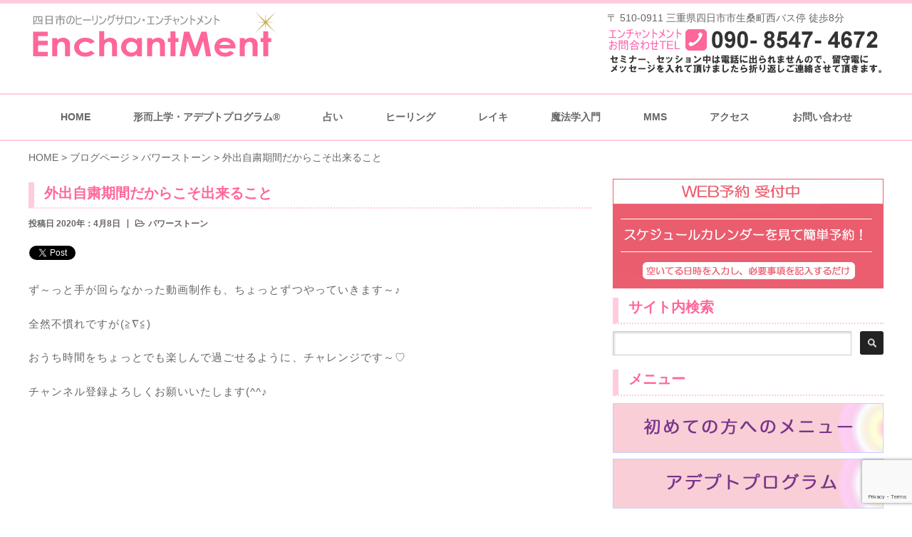

--- FILE ---
content_type: text/html; charset=UTF-8
request_url: https://www.enchantment.jp/powerstone/3777.html
body_size: 19218
content:
<!DOCTYPE html PUBLIC "-//W3C//DTD XHTML 1.1//EN" "http://www.w3.org/TR/xhtml11/DTD/xhtml11.dtd">
<!--[if lt IE 9]><html xmlns="http://www.w3.org/1999/xhtml" xmlns:fb="http://www.facebook.com/2008/fbml" xmlns:og="http://ogp.me/ns#" class="ie"><![endif]-->
<!--[if (gt IE 9)|!(IE)]><!--><html xmlns="http://www.w3.org/1999/xhtml" xmlns:fb="http://www.facebook.com/2008/fbml" xmlns:og="http://ogp.me/ns#"><!--<![endif]-->
<head profile="http://gmpg.org/xfn/11">
<meta http-equiv="Content-Type" content="text/html; charset=UTF-8" />
<meta http-equiv="X-UA-Compatible" content="IE=edge,chrome=1" />
<meta content="width=1024" name="viewport">
<title>外出自粛期間だからこそ出来ること | 三重県ヒーリングサロン・スピリチュアル占い四日市のEnchantMent</title>
<meta name="description" content="ず～っと手が回らなかった動画制作も、ちょっとずつやっていきます～♪全然不慣れですが(≧∇≦)おうち時間をちょっとでも楽しんで過ごせるように、チャレンジです～♡チャンネル登録よろしくお願いいたします(^^♪..." />
<meta property="og:type" content="article" />
<meta property="og:url" content="http://www.enchantment.jp/powerstone/3777.html" />
<meta property="og:title" content="外出自粛期間だからこそ出来ること" />
<meta property="og:description" content="ず～っと手が回らなかった動画制作も、ちょっとずつやっていきます～♪全然不慣れですが(≧∇≦)おうち時間をちょっとでも楽しんで過ごせるように、チャレンジです～♡チャンネル登録よろしくお願いいたします(^^♪..." />
<meta property="og:site_name" content="三重県ヒーリングサロン・スピリチュアル占い四日市のEnchantMent" />
<meta property="og:image" content='https://www.enchantment.jp/wp-content/themes/leago/img/common/no_image1.jpg' />
<meta property="fb:admins" content="100002026967226" />


<link rel="alternate" type="application/rss+xml" title="三重県ヒーリングサロン・スピリチュアル占い四日市のEnchantMent RSS Feed" href="https://www.enchantment.jp/feed" />
<link rel="alternate" type="application/atom+xml" title="三重県ヒーリングサロン・スピリチュアル占い四日市のEnchantMent Atom Feed" href="https://www.enchantment.jp/feed/atom" /> 
<link rel="pingback" href="https://www.enchantment.jp/xmlrpc.php" />

 
<meta name='robots' content='max-image-preview:large' />
<link rel='dns-prefetch' href='//ajax.googleapis.com' />
<link rel="alternate" type="application/rss+xml" title="三重県ヒーリングサロン・スピリチュアル占い四日市のEnchantMent &raquo; 外出自粛期間だからこそ出来ること のコメントのフィード" href="https://www.enchantment.jp/powerstone/3777.html/feed" />
<link rel="alternate" title="oEmbed (JSON)" type="application/json+oembed" href="https://www.enchantment.jp/wp-json/oembed/1.0/embed?url=https%3A%2F%2Fwww.enchantment.jp%2Fpowerstone%2F3777.html" />
<link rel="alternate" title="oEmbed (XML)" type="text/xml+oembed" href="https://www.enchantment.jp/wp-json/oembed/1.0/embed?url=https%3A%2F%2Fwww.enchantment.jp%2Fpowerstone%2F3777.html&#038;format=xml" />
<style id='wp-img-auto-sizes-contain-inline-css' type='text/css'>
img:is([sizes=auto i],[sizes^="auto," i]){contain-intrinsic-size:3000px 1500px}
/*# sourceURL=wp-img-auto-sizes-contain-inline-css */
</style>
<style id='wp-emoji-styles-inline-css' type='text/css'>

	img.wp-smiley, img.emoji {
		display: inline !important;
		border: none !important;
		box-shadow: none !important;
		height: 1em !important;
		width: 1em !important;
		margin: 0 0.07em !important;
		vertical-align: -0.1em !important;
		background: none !important;
		padding: 0 !important;
	}
/*# sourceURL=wp-emoji-styles-inline-css */
</style>
<style id='wp-block-library-inline-css' type='text/css'>
:root{--wp-block-synced-color:#7a00df;--wp-block-synced-color--rgb:122,0,223;--wp-bound-block-color:var(--wp-block-synced-color);--wp-editor-canvas-background:#ddd;--wp-admin-theme-color:#007cba;--wp-admin-theme-color--rgb:0,124,186;--wp-admin-theme-color-darker-10:#006ba1;--wp-admin-theme-color-darker-10--rgb:0,107,160.5;--wp-admin-theme-color-darker-20:#005a87;--wp-admin-theme-color-darker-20--rgb:0,90,135;--wp-admin-border-width-focus:2px}@media (min-resolution:192dpi){:root{--wp-admin-border-width-focus:1.5px}}.wp-element-button{cursor:pointer}:root .has-very-light-gray-background-color{background-color:#eee}:root .has-very-dark-gray-background-color{background-color:#313131}:root .has-very-light-gray-color{color:#eee}:root .has-very-dark-gray-color{color:#313131}:root .has-vivid-green-cyan-to-vivid-cyan-blue-gradient-background{background:linear-gradient(135deg,#00d084,#0693e3)}:root .has-purple-crush-gradient-background{background:linear-gradient(135deg,#34e2e4,#4721fb 50%,#ab1dfe)}:root .has-hazy-dawn-gradient-background{background:linear-gradient(135deg,#faaca8,#dad0ec)}:root .has-subdued-olive-gradient-background{background:linear-gradient(135deg,#fafae1,#67a671)}:root .has-atomic-cream-gradient-background{background:linear-gradient(135deg,#fdd79a,#004a59)}:root .has-nightshade-gradient-background{background:linear-gradient(135deg,#330968,#31cdcf)}:root .has-midnight-gradient-background{background:linear-gradient(135deg,#020381,#2874fc)}:root{--wp--preset--font-size--normal:16px;--wp--preset--font-size--huge:42px}.has-regular-font-size{font-size:1em}.has-larger-font-size{font-size:2.625em}.has-normal-font-size{font-size:var(--wp--preset--font-size--normal)}.has-huge-font-size{font-size:var(--wp--preset--font-size--huge)}.has-text-align-center{text-align:center}.has-text-align-left{text-align:left}.has-text-align-right{text-align:right}.has-fit-text{white-space:nowrap!important}#end-resizable-editor-section{display:none}.aligncenter{clear:both}.items-justified-left{justify-content:flex-start}.items-justified-center{justify-content:center}.items-justified-right{justify-content:flex-end}.items-justified-space-between{justify-content:space-between}.screen-reader-text{border:0;clip-path:inset(50%);height:1px;margin:-1px;overflow:hidden;padding:0;position:absolute;width:1px;word-wrap:normal!important}.screen-reader-text:focus{background-color:#ddd;clip-path:none;color:#444;display:block;font-size:1em;height:auto;left:5px;line-height:normal;padding:15px 23px 14px;text-decoration:none;top:5px;width:auto;z-index:100000}html :where(.has-border-color){border-style:solid}html :where([style*=border-top-color]){border-top-style:solid}html :where([style*=border-right-color]){border-right-style:solid}html :where([style*=border-bottom-color]){border-bottom-style:solid}html :where([style*=border-left-color]){border-left-style:solid}html :where([style*=border-width]){border-style:solid}html :where([style*=border-top-width]){border-top-style:solid}html :where([style*=border-right-width]){border-right-style:solid}html :where([style*=border-bottom-width]){border-bottom-style:solid}html :where([style*=border-left-width]){border-left-style:solid}html :where(img[class*=wp-image-]){height:auto;max-width:100%}:where(figure){margin:0 0 1em}html :where(.is-position-sticky){--wp-admin--admin-bar--position-offset:var(--wp-admin--admin-bar--height,0px)}@media screen and (max-width:600px){html :where(.is-position-sticky){--wp-admin--admin-bar--position-offset:0px}}

/*# sourceURL=wp-block-library-inline-css */
</style><style id='global-styles-inline-css' type='text/css'>
:root{--wp--preset--aspect-ratio--square: 1;--wp--preset--aspect-ratio--4-3: 4/3;--wp--preset--aspect-ratio--3-4: 3/4;--wp--preset--aspect-ratio--3-2: 3/2;--wp--preset--aspect-ratio--2-3: 2/3;--wp--preset--aspect-ratio--16-9: 16/9;--wp--preset--aspect-ratio--9-16: 9/16;--wp--preset--color--black: #000000;--wp--preset--color--cyan-bluish-gray: #abb8c3;--wp--preset--color--white: #ffffff;--wp--preset--color--pale-pink: #f78da7;--wp--preset--color--vivid-red: #cf2e2e;--wp--preset--color--luminous-vivid-orange: #ff6900;--wp--preset--color--luminous-vivid-amber: #fcb900;--wp--preset--color--light-green-cyan: #7bdcb5;--wp--preset--color--vivid-green-cyan: #00d084;--wp--preset--color--pale-cyan-blue: #8ed1fc;--wp--preset--color--vivid-cyan-blue: #0693e3;--wp--preset--color--vivid-purple: #9b51e0;--wp--preset--gradient--vivid-cyan-blue-to-vivid-purple: linear-gradient(135deg,rgb(6,147,227) 0%,rgb(155,81,224) 100%);--wp--preset--gradient--light-green-cyan-to-vivid-green-cyan: linear-gradient(135deg,rgb(122,220,180) 0%,rgb(0,208,130) 100%);--wp--preset--gradient--luminous-vivid-amber-to-luminous-vivid-orange: linear-gradient(135deg,rgb(252,185,0) 0%,rgb(255,105,0) 100%);--wp--preset--gradient--luminous-vivid-orange-to-vivid-red: linear-gradient(135deg,rgb(255,105,0) 0%,rgb(207,46,46) 100%);--wp--preset--gradient--very-light-gray-to-cyan-bluish-gray: linear-gradient(135deg,rgb(238,238,238) 0%,rgb(169,184,195) 100%);--wp--preset--gradient--cool-to-warm-spectrum: linear-gradient(135deg,rgb(74,234,220) 0%,rgb(151,120,209) 20%,rgb(207,42,186) 40%,rgb(238,44,130) 60%,rgb(251,105,98) 80%,rgb(254,248,76) 100%);--wp--preset--gradient--blush-light-purple: linear-gradient(135deg,rgb(255,206,236) 0%,rgb(152,150,240) 100%);--wp--preset--gradient--blush-bordeaux: linear-gradient(135deg,rgb(254,205,165) 0%,rgb(254,45,45) 50%,rgb(107,0,62) 100%);--wp--preset--gradient--luminous-dusk: linear-gradient(135deg,rgb(255,203,112) 0%,rgb(199,81,192) 50%,rgb(65,88,208) 100%);--wp--preset--gradient--pale-ocean: linear-gradient(135deg,rgb(255,245,203) 0%,rgb(182,227,212) 50%,rgb(51,167,181) 100%);--wp--preset--gradient--electric-grass: linear-gradient(135deg,rgb(202,248,128) 0%,rgb(113,206,126) 100%);--wp--preset--gradient--midnight: linear-gradient(135deg,rgb(2,3,129) 0%,rgb(40,116,252) 100%);--wp--preset--font-size--small: 13px;--wp--preset--font-size--medium: 20px;--wp--preset--font-size--large: 36px;--wp--preset--font-size--x-large: 42px;--wp--preset--spacing--20: 0.44rem;--wp--preset--spacing--30: 0.67rem;--wp--preset--spacing--40: 1rem;--wp--preset--spacing--50: 1.5rem;--wp--preset--spacing--60: 2.25rem;--wp--preset--spacing--70: 3.38rem;--wp--preset--spacing--80: 5.06rem;--wp--preset--shadow--natural: 6px 6px 9px rgba(0, 0, 0, 0.2);--wp--preset--shadow--deep: 12px 12px 50px rgba(0, 0, 0, 0.4);--wp--preset--shadow--sharp: 6px 6px 0px rgba(0, 0, 0, 0.2);--wp--preset--shadow--outlined: 6px 6px 0px -3px rgb(255, 255, 255), 6px 6px rgb(0, 0, 0);--wp--preset--shadow--crisp: 6px 6px 0px rgb(0, 0, 0);}:where(.is-layout-flex){gap: 0.5em;}:where(.is-layout-grid){gap: 0.5em;}body .is-layout-flex{display: flex;}.is-layout-flex{flex-wrap: wrap;align-items: center;}.is-layout-flex > :is(*, div){margin: 0;}body .is-layout-grid{display: grid;}.is-layout-grid > :is(*, div){margin: 0;}:where(.wp-block-columns.is-layout-flex){gap: 2em;}:where(.wp-block-columns.is-layout-grid){gap: 2em;}:where(.wp-block-post-template.is-layout-flex){gap: 1.25em;}:where(.wp-block-post-template.is-layout-grid){gap: 1.25em;}.has-black-color{color: var(--wp--preset--color--black) !important;}.has-cyan-bluish-gray-color{color: var(--wp--preset--color--cyan-bluish-gray) !important;}.has-white-color{color: var(--wp--preset--color--white) !important;}.has-pale-pink-color{color: var(--wp--preset--color--pale-pink) !important;}.has-vivid-red-color{color: var(--wp--preset--color--vivid-red) !important;}.has-luminous-vivid-orange-color{color: var(--wp--preset--color--luminous-vivid-orange) !important;}.has-luminous-vivid-amber-color{color: var(--wp--preset--color--luminous-vivid-amber) !important;}.has-light-green-cyan-color{color: var(--wp--preset--color--light-green-cyan) !important;}.has-vivid-green-cyan-color{color: var(--wp--preset--color--vivid-green-cyan) !important;}.has-pale-cyan-blue-color{color: var(--wp--preset--color--pale-cyan-blue) !important;}.has-vivid-cyan-blue-color{color: var(--wp--preset--color--vivid-cyan-blue) !important;}.has-vivid-purple-color{color: var(--wp--preset--color--vivid-purple) !important;}.has-black-background-color{background-color: var(--wp--preset--color--black) !important;}.has-cyan-bluish-gray-background-color{background-color: var(--wp--preset--color--cyan-bluish-gray) !important;}.has-white-background-color{background-color: var(--wp--preset--color--white) !important;}.has-pale-pink-background-color{background-color: var(--wp--preset--color--pale-pink) !important;}.has-vivid-red-background-color{background-color: var(--wp--preset--color--vivid-red) !important;}.has-luminous-vivid-orange-background-color{background-color: var(--wp--preset--color--luminous-vivid-orange) !important;}.has-luminous-vivid-amber-background-color{background-color: var(--wp--preset--color--luminous-vivid-amber) !important;}.has-light-green-cyan-background-color{background-color: var(--wp--preset--color--light-green-cyan) !important;}.has-vivid-green-cyan-background-color{background-color: var(--wp--preset--color--vivid-green-cyan) !important;}.has-pale-cyan-blue-background-color{background-color: var(--wp--preset--color--pale-cyan-blue) !important;}.has-vivid-cyan-blue-background-color{background-color: var(--wp--preset--color--vivid-cyan-blue) !important;}.has-vivid-purple-background-color{background-color: var(--wp--preset--color--vivid-purple) !important;}.has-black-border-color{border-color: var(--wp--preset--color--black) !important;}.has-cyan-bluish-gray-border-color{border-color: var(--wp--preset--color--cyan-bluish-gray) !important;}.has-white-border-color{border-color: var(--wp--preset--color--white) !important;}.has-pale-pink-border-color{border-color: var(--wp--preset--color--pale-pink) !important;}.has-vivid-red-border-color{border-color: var(--wp--preset--color--vivid-red) !important;}.has-luminous-vivid-orange-border-color{border-color: var(--wp--preset--color--luminous-vivid-orange) !important;}.has-luminous-vivid-amber-border-color{border-color: var(--wp--preset--color--luminous-vivid-amber) !important;}.has-light-green-cyan-border-color{border-color: var(--wp--preset--color--light-green-cyan) !important;}.has-vivid-green-cyan-border-color{border-color: var(--wp--preset--color--vivid-green-cyan) !important;}.has-pale-cyan-blue-border-color{border-color: var(--wp--preset--color--pale-cyan-blue) !important;}.has-vivid-cyan-blue-border-color{border-color: var(--wp--preset--color--vivid-cyan-blue) !important;}.has-vivid-purple-border-color{border-color: var(--wp--preset--color--vivid-purple) !important;}.has-vivid-cyan-blue-to-vivid-purple-gradient-background{background: var(--wp--preset--gradient--vivid-cyan-blue-to-vivid-purple) !important;}.has-light-green-cyan-to-vivid-green-cyan-gradient-background{background: var(--wp--preset--gradient--light-green-cyan-to-vivid-green-cyan) !important;}.has-luminous-vivid-amber-to-luminous-vivid-orange-gradient-background{background: var(--wp--preset--gradient--luminous-vivid-amber-to-luminous-vivid-orange) !important;}.has-luminous-vivid-orange-to-vivid-red-gradient-background{background: var(--wp--preset--gradient--luminous-vivid-orange-to-vivid-red) !important;}.has-very-light-gray-to-cyan-bluish-gray-gradient-background{background: var(--wp--preset--gradient--very-light-gray-to-cyan-bluish-gray) !important;}.has-cool-to-warm-spectrum-gradient-background{background: var(--wp--preset--gradient--cool-to-warm-spectrum) !important;}.has-blush-light-purple-gradient-background{background: var(--wp--preset--gradient--blush-light-purple) !important;}.has-blush-bordeaux-gradient-background{background: var(--wp--preset--gradient--blush-bordeaux) !important;}.has-luminous-dusk-gradient-background{background: var(--wp--preset--gradient--luminous-dusk) !important;}.has-pale-ocean-gradient-background{background: var(--wp--preset--gradient--pale-ocean) !important;}.has-electric-grass-gradient-background{background: var(--wp--preset--gradient--electric-grass) !important;}.has-midnight-gradient-background{background: var(--wp--preset--gradient--midnight) !important;}.has-small-font-size{font-size: var(--wp--preset--font-size--small) !important;}.has-medium-font-size{font-size: var(--wp--preset--font-size--medium) !important;}.has-large-font-size{font-size: var(--wp--preset--font-size--large) !important;}.has-x-large-font-size{font-size: var(--wp--preset--font-size--x-large) !important;}
/*# sourceURL=global-styles-inline-css */
</style>

<style id='classic-theme-styles-inline-css' type='text/css'>
/*! This file is auto-generated */
.wp-block-button__link{color:#fff;background-color:#32373c;border-radius:9999px;box-shadow:none;text-decoration:none;padding:calc(.667em + 2px) calc(1.333em + 2px);font-size:1.125em}.wp-block-file__button{background:#32373c;color:#fff;text-decoration:none}
/*# sourceURL=/wp-includes/css/classic-themes.min.css */
</style>
<link rel='stylesheet' id='contact-form-7-css' href='https://www.enchantment.jp/wp-content/plugins/contact-form-7/includes/css/styles.css?ver=6.1.4' type='text/css' media='all' />
<link rel='stylesheet' id='jquery-ui-theme-css' href='https://ajax.googleapis.com/ajax/libs/jqueryui/1.11.4/themes/smoothness/jquery-ui.min.css?ver=1.11.4' type='text/css' media='all' />
<link rel='stylesheet' id='jquery-ui-timepicker-css' href='https://www.enchantment.jp/wp-content/plugins/contact-form-7-datepicker/js/jquery-ui-timepicker/jquery-ui-timepicker-addon.min.css?ver=6.9' type='text/css' media='all' />
<link rel='stylesheet' id='tablepress-default-css' href='https://www.enchantment.jp/wp-content/plugins/tablepress/css/build/default.css?ver=3.2.6' type='text/css' media='all' />
<link rel='stylesheet' id='tablepress-responsive-tables-css' href='https://www.enchantment.jp/wp-content/plugins/tablepress-responsive-tables/css/tablepress-responsive.min.css?ver=1.8' type='text/css' media='all' />
<script type="text/javascript" src="https://www.enchantment.jp/wp-includes/js/jquery/jquery.min.js?ver=3.7.1" id="jquery-core-js"></script>
<script type="text/javascript" src="https://www.enchantment.jp/wp-includes/js/jquery/jquery-migrate.min.js?ver=3.4.1" id="jquery-migrate-js"></script>
<link rel="https://api.w.org/" href="https://www.enchantment.jp/wp-json/" /><link rel="alternate" title="JSON" type="application/json" href="https://www.enchantment.jp/wp-json/wp/v2/posts/3777" /><link rel="canonical" href="https://www.enchantment.jp/powerstone/3777.html" />
<link rel='shortlink' href='https://www.enchantment.jp/?p=3777' />
<!-- Analytics by WP Statistics - https://wp-statistics.com -->
<script src="https://ajaxzip3.github.io/ajaxzip3.js" charset="UTF-8"></script>
    <script type="text/javascript">
    jQuery(function($){
    $("#zip").attr('onKeyUp', 'AjaxZip3.zip2addr(this,\'\',\'address\',\'address\');');
    $("#zip2").attr('onKeyUp', 'AjaxZip3.zip2addr(\'zip1\',\'zip2\',\'prefecture\',\'city\',\'street\');');
});</script><link rel="icon" href="https://www.enchantment.jp/wp-content/uploads/2020/12/cropped-favienc-32x32.png" sizes="32x32" />
<link rel="icon" href="https://www.enchantment.jp/wp-content/uploads/2020/12/cropped-favienc-192x192.png" sizes="192x192" />
<link rel="apple-touch-icon" href="https://www.enchantment.jp/wp-content/uploads/2020/12/cropped-favienc-180x180.png" />
<meta name="msapplication-TileImage" content="https://www.enchantment.jp/wp-content/uploads/2020/12/cropped-favienc-270x270.png" />

<link rel="stylesheet" href="//maxcdn.bootstrapcdn.com/font-awesome/4.3.0/css/font-awesome.min.css">
<link rel="stylesheet" href="https://www.enchantment.jp/wp-content/themes/leago/style.css?ver=3.4" type="text/css" />
<link rel="stylesheet" href="https://www.enchantment.jp/wp-content/themes/leago/comment-style.css?ver=3.4" type="text/css" />

<link rel="stylesheet" media="screen and (min-width:641px)" href="https://www.enchantment.jp/wp-content/themes/leago/style_pc.css?ver=3.4" type="text/css" />
<link rel="stylesheet" media="screen and (max-width:640px)" href="https://www.enchantment.jp/wp-content/themes/leago/style_sp.css?ver=3.4" type="text/css" />

<link rel="stylesheet" href="https://www.enchantment.jp/wp-content/themes/leago/japanese.css?ver=3.4" type="text/css" />

<script src="https://ajaxzip3.github.io/ajaxzip3.js" charset="UTF-8"></script>
<script type="text/javascript" src="https://www.enchantment.jp/wp-content/themes/leago/js/jscript.js?ver=3.4"></script>
<script type="text/javascript" src="https://www.enchantment.jp/wp-content/themes/leago/js/scroll.js?ver=3.4"></script>
<script type="text/javascript" src="https://www.enchantment.jp/wp-content/themes/leago/js/comment.js?ver=3.4"></script>
<script type="text/javascript" src="https://www.enchantment.jp/wp-content/themes/leago/js/rollover.js?ver=3.4"></script>
<!--[if lt IE 9]>
<link id="stylesheet" rel="stylesheet" href="https://www.enchantment.jp/wp-content/themes/leago/style_pc.css?ver=3.4" type="text/css" />
<script type="text/javascript" src="https://www.enchantment.jp/wp-content/themes/leago/js/ie.js?ver=3.4"></script>
<link rel="stylesheet" href="https://www.enchantment.jp/wp-content/themes/leago/ie.css" type="text/css" />
<![endif]-->

<!--[if IE 7]>
<link rel="stylesheet" href="https://www.enchantment.jp/wp-content/themes/leago/ie7.css" type="text/css" />
<![endif]-->


<!-- carousel -->
<script type="text/javascript" src="https://www.enchantment.jp/wp-content/themes/leago/js/slick.min.js"></script>
<link rel="stylesheet" type="text/css" href="https://www.enchantment.jp/wp-content/themes/leago/js/slick.css"/>
<script type="text/javascript" charset="utf-8">
	jQuery(window).load(function() {
		jQuery('.carousel').slick({
			arrows: true,
			dots: false,
			infinite: true,
			slidesToShow: 6,
			slidesToScroll: 1,
			autoplay: true,
			autoplaySpeed: 3000,
			
		});
	});
</script>
<!-- /carousel -->


<style type="text/css">
body { font-size:14px; }
a {color: #666666;}
a:hover {color: #57BDCC;}
#global_menu ul ul li a{background:#666666;}
#global_menu ul ul li a:hover{background:#57BDCC;}
#return_top{background-color:#666666;}
#return_top:hover{background-color:#57BDCC;}
.google_search input:hover#search_button, .google_search #searchsubmit:hover { background-color:#57BDCC; }
.widget_search #search-btn input:hover, .widget_search #searchsubmit:hover { background-color:#57BDCC; }

#submit_comment:hover {
	background:#666666;
}



a:hover img{
	opacity:0.5;
}



</style>

</head>

<body class="wp-singular post-template-default single single-post postid-3777 single-format-standard wp-theme-leago">
<div id="wrapper">
	<!-- header -->
	<div id="header" class="clearfix">
		<div id="logo-area">
			<!-- logo -->
			<div id='logo_image'>
<h1 id="logo" style="top:9px; left:0px;"><a href=" https://www.enchantment.jp/" title="三重県ヒーリングサロン・スピリチュアル占い四日市のEnchantMent" data-label="三重県ヒーリングサロン・スピリチュアル占い四日市のEnchantMent"><img src="https://www.enchantment.jp/wp-content/uploads/tcd-w/logo.png?1769136743" alt="三重県ヒーリングサロン・スピリチュアル占い四日市のEnchantMent" title="三重県ヒーリングサロン・スピリチュアル占い四日市のEnchantMent" /></a></h1>
</div>
		</div>


<div id="logo1-area">	
<div id="logo1_image">
<div class="pc">
<div id="logo1_text">〒 510-0911 三重県四日市市生桑町西バス停 徒歩8分</div>
</div>
<p class="m5-b"><img src="https://www.enchantment.jp/wp-content/uploads/2016/12/tel-2.png" alt="TEL"></p>
</div>
</div>







		<!-- global menu -->
		<div id="global_menu" class="clearfix">
	<ul id="menu-globalnav" class="menu"><li id="menu-item-21" class="menu-item menu-item-type-custom menu-item-object-custom menu-item-21"><a href="/">HOME</a></li>
<li id="menu-item-2626" class="menu-item menu-item-type-custom menu-item-object-custom menu-item-has-children menu-item-2626"><a>形而上学・アデプトプログラム®</a>
<ul class="sub-menu">
	<li id="menu-item-81" class="menu-item menu-item-type-custom menu-item-object-custom menu-item-81"><a href="/adept/">形而上学・アデプトプログラム</a></li>
	<li id="menu-item-4788" class="menu-item menu-item-type-custom menu-item-object-custom menu-item-4788"><a href="/galactic1/">ギャラクティック・アクティベーション1</a></li>
</ul>
</li>
<li id="menu-item-744" class="menu-item menu-item-type-custom menu-item-object-custom menu-item-has-children menu-item-744"><a>占い</a>
<ul class="sub-menu">
	<li id="menu-item-724" class="menu-item menu-item-type-custom menu-item-object-custom menu-item-724"><a href="/ra-tarot/">タロット</a></li>
	<li id="menu-item-16161" class="menu-item menu-item-type-custom menu-item-object-custom menu-item-16161"><a href="/advanced-tarot/">上級タロット・リーディング</a></li>
	<li id="menu-item-725" class="menu-item menu-item-type-custom menu-item-object-custom menu-item-725"><a href="/hoshiuranaijitsu/">占星術</a></li>
	<li id="menu-item-726" class="menu-item menu-item-type-custom menu-item-object-custom menu-item-726"><a href="/bishamontenchanneling/">毘沙門天チャネリング</a></li>
</ul>
</li>
<li id="menu-item-67" class="menu-item menu-item-type-custom menu-item-object-custom menu-item-has-children menu-item-67"><a>ヒーリング</a>
<ul class="sub-menu">
	<li id="menu-item-713" class="menu-item menu-item-type-custom menu-item-object-custom menu-item-713"><a href="/dnaactivation/">DNAアクティベーション®</a></li>
	<li id="menu-item-714" class="menu-item menu-item-type-custom menu-item-object-custom menu-item-714"><a href="/fulspiritactivation/">フルスピリットアクティベーション</a></li>
	<li id="menu-item-17001" class="menu-item menu-item-type-custom menu-item-object-custom menu-item-17001"><a href="https://www.enchantment.jp/magicalaroma">マジカルアロマ・チャクラヒーリング</a></li>
	<li id="menu-item-717" class="menu-item menu-item-type-custom menu-item-object-custom menu-item-717"><a href="/ensof/">エンソフィックレイ・ヒーリング</a></li>
	<li id="menu-item-715" class="menu-item menu-item-type-custom menu-item-object-custom menu-item-715"><a href="/kingsolomon/">キングソロモンヒーリング・モダリティ</a></li>
	<li id="menu-item-716" class="menu-item menu-item-type-custom menu-item-object-custom menu-item-716"><a href="/mindregion/">KSHMマインドリーション</a></li>
	<li id="menu-item-3393" class="menu-item menu-item-type-custom menu-item-object-custom menu-item-3393"><a href="/newtechnology/">ニューテクノロジーヒーリングシステム</a></li>
	<li id="menu-item-728" class="menu-item menu-item-type-custom menu-item-object-custom menu-item-728"><a href="/celestial-reading/">セレスチャルリーディング</a></li>
	<li id="menu-item-727" class="menu-item menu-item-type-custom menu-item-object-custom menu-item-727"><a href="/11th-codanreading/">11thコダンリーディング</a></li>
	<li id="menu-item-722" class="menu-item menu-item-type-custom menu-item-object-custom menu-item-722"><a href="/dragonmagic-healing/">ドラゴンマジック・ヒーリング</a></li>
	<li id="menu-item-723" class="menu-item menu-item-type-custom menu-item-object-custom menu-item-723"><a href="/goecianritual-healing/">ゴエシアン・リチュアル＆ヒーリング</a></li>
	<li id="menu-item-16166" class="menu-item menu-item-type-custom menu-item-object-custom menu-item-16166"><a href="/shamanic/">シャーマニック・オーラクリアリング</a></li>
	<li id="menu-item-719" class="menu-item menu-item-type-custom menu-item-object-custom menu-item-719"><a href="/fourelements-balancehealing/">四大バランス・ヒーリング</a></li>
	<li id="menu-item-720" class="menu-item menu-item-type-custom menu-item-object-custom menu-item-720"><a href="/lightlaser-healing/">ライトレーザー・ヒーリング</a></li>
	<li id="menu-item-721" class="menu-item menu-item-type-custom menu-item-object-custom menu-item-721"><a href="/zeropoint-healing/">ゼロポイント・ヒーリング</a></li>
	<li id="menu-item-16165" class="menu-item menu-item-type-custom menu-item-object-custom menu-item-16165"><a href="/sparkoflife/">スパーク・オブ・ライフ（遠隔セッション）</a></li>
</ul>
</li>
<li id="menu-item-718" class="menu-item menu-item-type-custom menu-item-object-custom menu-item-has-children menu-item-718"><a href="/reiki-healing/">レイキ</a>
<ul class="sub-menu">
	<li id="menu-item-3736" class="menu-item menu-item-type-custom menu-item-object-custom menu-item-3736"><a href="https://www.enchantment.jp/ensoficreikiseminer">エンソフィックレイキ・プロテクショナー養成講座</a></li>
	<li id="menu-item-4894" class="menu-item menu-item-type-custom menu-item-object-custom menu-item-4894"><a href="https://www.enchantment.jp/reikirensyu">エンソフィックレイキ練習会</a></li>
	<li id="menu-item-9429" class="menu-item menu-item-type-custom menu-item-object-custom menu-item-9429"><a href="https://www.enchantment.jp/ensoficrayhealingrenshu">エンソフィックレイヒーリングモダリティ練習会</a></li>
</ul>
</li>
<li id="menu-item-23" class="menu-item menu-item-type-custom menu-item-object-custom menu-item-has-children menu-item-23"><a>魔法学入門</a>
<ul class="sub-menu">
	<li id="menu-item-84" class="menu-item menu-item-type-custom menu-item-object-custom menu-item-84"><a href="/sacredgeometry/">神聖幾何学 １</a></li>
	<li id="menu-item-82" class="menu-item menu-item-type-custom menu-item-object-custom menu-item-82"><a href="/astraltravel/">アストラルトラベル</a></li>
	<li id="menu-item-745" class="menu-item menu-item-type-custom menu-item-object-custom menu-item-745"><a href="/romantic-living/">ロマンティックリビング</a></li>
	<li id="menu-item-85" class="menu-item menu-item-type-custom menu-item-object-custom menu-item-85"><a href="/stressmanagement/">ストレスマネージメント</a></li>
	<li id="menu-item-83" class="menu-item menu-item-type-custom menu-item-object-custom menu-item-83"><a href="/giftofspirit/">ギフトオブスピリット</a></li>
	<li id="menu-item-87" class="menu-item menu-item-type-custom menu-item-object-custom menu-item-87"><a href="/seven-mystery-schools/">7つのミステリースクール</a></li>
	<li id="menu-item-86" class="menu-item menu-item-type-custom menu-item-object-custom menu-item-86"><a href="/twelve-tribes/">12の種族</a></li>
	<li id="menu-item-709" class="menu-item menu-item-type-custom menu-item-object-custom menu-item-709"><a href="/max-meditation/">MAX瞑想システム&#x2122;</a></li>
	<li id="menu-item-9426" class="menu-item menu-item-type-custom menu-item-object-custom menu-item-9426"><a href="https://www.enchantment.jp/maxmeditationtmhanddown">MAX瞑想システム&#x2122;ハンドダウン</a></li>
</ul>
</li>
<li id="menu-item-24" class="menu-item menu-item-type-custom menu-item-object-custom menu-item-has-children menu-item-24"><a>MMS</a>
<ul class="sub-menu">
	<li id="menu-item-2657" class="menu-item menu-item-type-custom menu-item-object-custom menu-item-2657"><a href="/mms/">モダンミステリースクール</a></li>
	<li id="menu-item-89" class="menu-item menu-item-type-custom menu-item-object-custom menu-item-89"><a href="http://mmsjapan.jp/healers/2018">MMS公認ガイド・ヒーラー</a></li>
</ul>
</li>
<li id="menu-item-17004" class="menu-item menu-item-type-custom menu-item-object-custom menu-item-17004"><a href="https://www.enchantment.jp/access">アクセス</a></li>
<li id="menu-item-22" class="menu-item menu-item-type-custom menu-item-object-custom menu-item-22"><a href="/contact/">お問い合わせ</a></li>
</ul>		</div>
		<!-- /global menu -->

	</div>
	<!-- /header -->

	
	<div id="contents" class="clearfix">
		<div class="m20-b breadcrumbs">
    <span property="itemListElement" typeof="ListItem"><a property="item" typeof="WebPage" title="三重県ヒーリングサロン・スピリチュアル占い四日市のEnchantMentへ移動" href="https://www.enchantment.jp" class="home"><span property="name">HOME</span></a><meta property="position" content="1"></span> &gt; <span property="itemListElement" typeof="ListItem"><a property="item" typeof="WebPage" title="ブログページへ移動" href="https://www.enchantment.jp/blog" class="post-root post post-post"><span property="name">ブログページ</span></a><meta property="position" content="2"></span> &gt; <span property="itemListElement" typeof="ListItem"><a property="item" typeof="WebPage" title="パワーストーンのカテゴリーアーカイブへ移動" href="https://www.enchantment.jp/powerstone" class="taxonomy category"><span property="name">パワーストーン</span></a><meta property="position" content="3"></span> &gt; <span property="itemListElement" typeof="ListItem"><span property="name">外出自粛期間だからこそ出来ること</span><meta property="position" content="4"></span></div>
		<!-- main contents -->
		<div id="mainColumn">
		<h2 class="news_headline4">外出自粛期間だからこそ出来ること</h2>

						<div class="post clearfix">
					
								<div class="post_info">
					<ul class="meta clearfix">
					<li class="post_toukoubi"><span class="gray">投稿日 2020年：4月8日</span></li>
						<li class="post_category"><i class="fa fa-folder-open-o"></i><a href="https://www.enchantment.jp/powerstone" rel="category tag">パワーストーン</a></li>											    
					    					</ul>
					<!-- sns button top -->
										<div class="clearfix">
<!--Type1-->

<!--Type2-->

<!--Type3-->

<!--Type4-->

<!--Type5-->
<div id="share5_top">


<div class="sns_default_top">
<ul class="clearfix">
<!-- Twitterボタン -->
<li class="default twitter_button">
<a href="https://twitter.com/share" class="twitter-share-button">Tweet</a>
<script>!function(d,s,id){var js,fjs=d.getElementsByTagName(s)[0],p=/^http:/.test(d.location)?'http':'https';if(!d.getElementById(id)){js=d.createElement(s);js.id=id;js.src=p+'://platform.twitter.com/widgets.js';fjs.parentNode.insertBefore(js,fjs);}}(document, 'script', 'twitter-wjs');</script>
</li>

<!-- Facebookいいねボタン -->
<li class="default fblike_button">
<div class="fb-like" data-href="https://www.enchantment.jp/powerstone/3777.html" data-send="false" data-layout="button_count" data-width="450" data-show-faces="false"></div>
</li>

<!-- Facebookシェアボタン -->
<li class="default fbshare_button2">
<div class="fb-share-button" data-href="https://www.enchantment.jp/powerstone/3777.html" data-layout="button_count"></div>
</li>






</ul>  
</div>

</div>

</div>
										<!-- /sns button top -->
					<!--  -->
					<div class="post_content">

						<p>ず～っと手が回らなかった動画制作も、ちょっとずつやっていきます～♪</p>
<p>全然不慣れですが(≧∇≦)</p>
<p>おうち時間をちょっとでも楽しんで過ごせるように、チャレンジです～♡</p>
<p>チャンネル登録よろしくお願いいたします(^^♪</p>
<p>
<iframe src="https://www.youtube.com/embed/rj6MqhjLeqI" width="560" height="315" frameborder="0" allowfullscreen="allowfullscreen"></iframe></p>
<div>
<p>
今日は、ホワイトセージをご注文いただきましたので、出荷の準備をしました♪</p>
<p>ホワイトセージは、オーラの浄化、場の浄化に使います。</p>
<p>火をつけて、煙で浄化します。</p>
<p>イライラする、憂鬱感がある、なんて時は、ホワイトセージの煙で癒されてみてくださいね♪</p>
<p>これは、ネイティブアメリカンが聖なる儀式で使用してきたマジカルツール。</p>
<p>Enchantmentのホワイトセージは、アリゾナ州でゲットしてきています♪</p>
<p>いい香り～とか、ご好評いただいていて、うれしい限りです♡</p>
<p>ヒーリングやセッションの他に、こういったマジカルグッズの販売や、パワーストーンの販売もしています。</p>
<p>外出自粛期間に、もっとショップを整えていけるといいな～＾＾</p>
<p>amebloやってます&#x1f495;<br />
<a href="https://ameblo.jp/kumamani-pupun/">https://ameblo.jp/kumamani-pupun/</a></p>
<p>Instagramフォローしてくださいね<img decoding="async" src="https://stat100.ameba.jp/blog/ucs/img/char/char2/052.gif" alt="ブーケ１" /><img decoding="async" src="https://stat100.ameba.jp/blog/ucs/img/char/char2/123.gif" alt="キラキラ" /><br />
ユーザーネーム:tomomi.enchantment</p>
</div>
<p><a href="https://www.instagram.com/invites/contact/?i=j6oix2i46448&amp;utm_content=lfxfa">https://www.instagram.com/invites/contact/?i=j6oix2i46448&amp;utm_content=lfxfa</a></p>
											</div>
					<!-- sns button bottom -->
					<div class="m10-t clearfix"></div>
										<div class="clearfix mb10">
<!--Type1-->

<!--Type2-->

<!--Type3-->

<!--Type4-->

<!--Type5-->
<div id="share5_btm">


<div class="sns_default_top">
<ul class="clearfix">
<!-- Twitterボタン -->
<li class="default twitter_button">
<a href="https://twitter.com/share" class="twitter-share-button">Tweet</a>
<script>!function(d,s,id){var js,fjs=d.getElementsByTagName(s)[0],p=/^http:/.test(d.location)?'http':'https';if(!d.getElementById(id)){js=d.createElement(s);js.id=id;js.src=p+'://platform.twitter.com/widgets.js';fjs.parentNode.insertBefore(js,fjs);}}(document, 'script', 'twitter-wjs');</script>
</li>

<!-- Facebookいいねボタン -->
<li class="default fblike_button">
<div class="fb-like" data-href="https://www.enchantment.jp/powerstone/3777.html" data-send="false" data-layout="button_count" data-width="450" data-show-faces="false"></div>
</li>

<!-- Facebookシェアボタン -->
<li class="default fbshare_button2">
<div class="fb-share-button" data-href="https://www.enchantment.jp/powerstone/3777.html" data-layout="button_count"></div>
</li>






</ul>  
</div>

</div>

</div>
										<!-- /sns button bottom -->	
					<hr />
					<!-- center banner -->
						<div id="index-banner">
				<a id="index_center_banner" href="/muryotaiken/"><img src="https://www.enchantment.jp/wp-content/uploads/tcd-w/8de743049afa98e08ee0b0bf689828e8.png" alt="無料体験イベント" /></a>
				<p class="m3-t">今月のMAX瞑想システム™はこちら☆初心者さん大歓迎</p>				</div>
								
				<!-- center banner1 -->
            			<div id="index-banner">
				<a id="index_center_banner" href="/ensoficreikiseminer/"><img src="https://www.enchantment.jp/wp-content/uploads/2024/12/a1648133bd7858afaa9662da74dd1f88.png" alt="エンソフィックレイキ　セラピスト養成講座" /></a>
				<p class="m3-t">真のレイキとは？あなたもレイキヒーラーになれます！！！</p>				</div>
				             
				<div class="m20-t clearfix"></div>
										<div id="previous_next_post">
						<div id="previous_post"><a href="https://www.enchantment.jp/event/3774.html" rel="prev">コロナ自粛のためオンラインでお茶会を計画中～</a></div>
						<div id="next_post"><a href="https://www.enchantment.jp/dekigoto/3779.html" rel="next">知恵を使おう！ポジティブ発想で自粛も楽しく♪</a></div>
					</div>
										
				</div>
			</div>
			
			
			
						
			<!-- recommend -->
			<!-- /recommend -->




<h3 class="news_headline1" id="comment_headline">コメントをどうぞ！</h3>

<div id="comment_header" class="clearfix">

 <ul id="comment_header_right">
      <li id="comment_switch" class="comment_switch_active"><a href="javascript:void(0);">コメント ( 0 )</a></li> </ul>



</div><!-- END #comment_header -->


<div id="comments">

  <div id="comment_area">
  <!-- start commnet -->
  <ol class="commentlist">
	    <li class="comment">
     <div class="comment-content"><p class="no_comment">この記事へのコメントはありません。</p></div>
    </li>
	  </ol>
  <!-- comments END -->

  
 </div><!-- #comment-list END -->
 
 
 


 
 <fieldset class="comment_form_wrapper" id="respond">

    <div id="cancel_comment_reply"><a rel="nofollow" id="cancel-comment-reply-link" href="/powerstone/3777.html#respond" style="display:none;">返信をキャンセルする。</a></div>
  
  <form action="https://www.enchantment.jp/wp-comments-post.php" method="post" id="commentform">

   
   <div id="guest_info">
    <div id="guest_name"><label for="author"><span>名前</span></label><input type="text" name="author" id="author" value="" size="22" tabindex="1"  /></div>
   <!-- <div id="guest_email"><label for="email"><span>E-MAIL</span> - 公開されません -</label><input type="text" name="email" id="email" value="" size="22" tabindex="2"  /></div> -->
    <!-- <div id="guest_url"><label for="url"><span>URL</span></label><input type="text" name="url" id="url" value="" size="22" tabindex="3" /></div> -->
       </div>

   
   <div id="comment_textarea">
    <textarea name="comment" id="comment" cols="50" rows="10" tabindex="4"></textarea>
   </div>

   
   <div id="submit_comment_wrapper">
    <p style="display: none;"><input type="hidden" id="akismet_comment_nonce" name="akismet_comment_nonce" value="6919bf1d9e" /></p><p><img src="https://www.enchantment.jp/wp-content/siteguard/872144635.png" alt="CAPTCHA"></p><p><label for="siteguard_captcha">上に表示された文字を入力してください。</label><br /><input type="text" name="siteguard_captcha" id="siteguard_captcha" class="input" value="" size="10" aria-required="true" /><input type="hidden" name="siteguard_captcha_prefix" id="siteguard_captcha_prefix" value="872144635" /></p><p style="display: none !important;" class="akismet-fields-container" data-prefix="ak_"><label>&#916;<textarea name="ak_hp_textarea" cols="45" rows="8" maxlength="100"></textarea></label><input type="hidden" id="ak_js_1" name="ak_js" value="114"/><script>document.getElementById( "ak_js_1" ).setAttribute( "value", ( new Date() ).getTime() );</script></p>    <input name="submit" type="submit" id="submit_comment" tabindex="5" value="コメントを書く" title="コメントを書く" alt="コメントを書く" />
   </div>
   <div id="input_hidden_field">
        <input type='hidden' name='comment_post_ID' value='3777' id='comment_post_ID' />
<input type='hidden' name='comment_parent' id='comment_parent' value='0' />
       </div>

  </form>

 </fieldset><!-- #comment-form-area END -->

</div><!-- #comment end -->
		</div>
		<!-- /main contents -->
		
		<!-- sideColumn -->

		<div id="sideColumn">
			
<div class="side_widget clearfix widget_text" id="text-26">
			<div class="textwidget"><a href="/yoyakuform/"><img src="https://www.enchantment.jp/wp-content/uploads/2017/01/yoyaku.png" alt="予約フォーム"></a></div>
		</div>
<div class="side_widget clearfix widget_search" id="search-4">
<h3 class="side_headline">サイト内検索</h3>
<form role="search" method="get" id="searchform" class="searchform" action="https://www.enchantment.jp/">
				<div>
					<label class="screen-reader-text" for="s">検索:</label>
					<input type="text" value="" name="s" id="s" />
					<input type="submit" id="searchsubmit" value="検索" />
				</div>
			</form></div>
<div class="side_widget clearfix widget_execphp" id="execphp-4">
<h3 class="side_headline">メニュー</h3>
			<div class="execphpwidget"><p><a href="/userguide/"><img src="https://www.enchantment.jp/wp-content/themes/leago/images/hajimet.png" alt="初めての方へのメニュー" /></a><br />
<a href="/adept/"><img src="https://www.enchantment.jp/wp-content/themes/leago/images/0bf24c447d6f3a39d5e145606d70a93f.png" alt="アデプトプログラム" /></a><br />
<a href="/dnaactivation/"><img src="https://www.enchantment.jp/wp-content/themes/leago/images/e0d9d2da76ca6e29e377c64f061015d3.png" alt="DNAアクティベーション" /></a><br />
<a href="/ra-tarot/"><img src="https://www.enchantment.jp/wp-content/themes/leago/images/0da884d9d8290e68c3fbf0f20ebb060f.png" alt="ラータロット占い" /></a><br />
<a href="/session/"><img src="https://www.enchantment.jp/wp-content/themes/leago/images/ss.png" alt="セッションの流れ" /></a><br />
<a href="/voice/"><img src="https://www.enchantment.jp/wp-content/themes/leago/images/bcb8eebb824f0e315eba846fc831253f.png" alt="お客様の声" /></a><br />
<a href="/qa/"><img src="https://www.enchantment.jp/wp-content/themes/leago/images/bcf991806fa152be3b1f4741d5b3820d-1.png" alt="よくある質問Q&A" /></a><br />
<a href="/contact/"><img src="https://www.enchantment.jp/wp-content/themes/leago/images/contactf-1.png" alt="お問い合わせフォーム" /></a><br />
<a href="/profile/"><img src="https://www.enchantment.jp/wp-content/uploads/2024/12/40adcde382c38882e70ab19ec022c5d5.png"  alt="プロフィール" /></a><br />
<a href="https://line.me/R/ti/p/%40yok2377t"><img src="https://www.enchantment.jp/wp-content/themes/leago/images/linenc.jpg" alt="ライン友達追加" /></a></p>
</div>
		</div>
<div class="side_widget clearfix widget_categories" id="categories-12">
<h3 class="side_headline">ブログカテゴリー</h3>

			<ul>
					<li class="cat-item cat-item-1"><a href="https://www.enchantment.jp/adept-program">アデプトプログラム</a> (152)
</li>
	<li class="cat-item cat-item-16"><a href="https://www.enchantment.jp/spiritual">スピリチュアル</a> (204)
</li>
	<li class="cat-item cat-item-27"><a href="https://www.enchantment.jp/%e3%82%bf%e3%83%ad%e3%83%83%e3%83%88">タロット</a> (7)
</li>
	<li class="cat-item cat-item-17"><a href="https://www.enchantment.jp/powerstone">パワーストーン</a> (24)
</li>
	<li class="cat-item cat-item-6"><a href="https://www.enchantment.jp/healing">ヒーリング・癒し</a> (121)
</li>
	<li class="cat-item cat-item-25"><a href="https://www.enchantment.jp/modernmysteryschool">モダンミステリースクール</a> (56)
</li>
	<li class="cat-item cat-item-8"><a href="https://www.enchantment.jp/reiki">レイキ</a> (32)
</li>
	<li class="cat-item cat-item-21"><a href="https://www.enchantment.jp/%e5%8b%95%e7%89%a9%e3%81%ae%e3%82%b1%e3%82%a2">動物のケア</a> (7)
</li>
	<li class="cat-item cat-item-7"><a href="https://www.enchantment.jp/uranai">占い</a> (38)
</li>
	<li class="cat-item cat-item-22"><a href="https://www.enchantment.jp/meditation">瞑想会</a> (35)
</li>
	<li class="cat-item cat-item-20"><a href="https://www.enchantment.jp/kaiga">絵画</a> (2)
</li>
	<li class="cat-item cat-item-24"><a href="https://www.enchantment.jp/event">開運イベント</a> (62)
</li>
	<li class="cat-item cat-item-9"><a href="https://www.enchantment.jp/dekigoto">魔法使いの日々のできごと</a> (163)
</li>
	<li class="cat-item cat-item-26"><a href="https://www.enchantment.jp/mahou">魔法学</a> (10)
</li>
			</ul>

			</div>
<div class="side_widget clearfix widget_archive" id="archives-13">
<h3 class="side_headline">ブログ投稿一覧</h3>
		<label class="screen-reader-text" for="archives-dropdown-13">ブログ投稿一覧</label>
		<select id="archives-dropdown-13" name="archive-dropdown">
			
			<option value="">月を選択</option>
				<option value='https://www.enchantment.jp/date/2026/01'> 2026年1月 &nbsp;(3)</option>
	<option value='https://www.enchantment.jp/date/2025/12'> 2025年12月 &nbsp;(5)</option>
	<option value='https://www.enchantment.jp/date/2025/11'> 2025年11月 &nbsp;(4)</option>
	<option value='https://www.enchantment.jp/date/2025/10'> 2025年10月 &nbsp;(3)</option>
	<option value='https://www.enchantment.jp/date/2025/09'> 2025年9月 &nbsp;(6)</option>
	<option value='https://www.enchantment.jp/date/2025/08'> 2025年8月 &nbsp;(7)</option>
	<option value='https://www.enchantment.jp/date/2025/07'> 2025年7月 &nbsp;(5)</option>
	<option value='https://www.enchantment.jp/date/2025/06'> 2025年6月 &nbsp;(4)</option>
	<option value='https://www.enchantment.jp/date/2025/05'> 2025年5月 &nbsp;(8)</option>
	<option value='https://www.enchantment.jp/date/2025/04'> 2025年4月 &nbsp;(3)</option>
	<option value='https://www.enchantment.jp/date/2025/03'> 2025年3月 &nbsp;(14)</option>
	<option value='https://www.enchantment.jp/date/2025/02'> 2025年2月 &nbsp;(12)</option>
	<option value='https://www.enchantment.jp/date/2025/01'> 2025年1月 &nbsp;(8)</option>
	<option value='https://www.enchantment.jp/date/2024/12'> 2024年12月 &nbsp;(13)</option>
	<option value='https://www.enchantment.jp/date/2024/11'> 2024年11月 &nbsp;(9)</option>
	<option value='https://www.enchantment.jp/date/2024/10'> 2024年10月 &nbsp;(8)</option>
	<option value='https://www.enchantment.jp/date/2024/09'> 2024年9月 &nbsp;(9)</option>
	<option value='https://www.enchantment.jp/date/2024/08'> 2024年8月 &nbsp;(3)</option>
	<option value='https://www.enchantment.jp/date/2024/07'> 2024年7月 &nbsp;(6)</option>
	<option value='https://www.enchantment.jp/date/2024/06'> 2024年6月 &nbsp;(7)</option>
	<option value='https://www.enchantment.jp/date/2024/05'> 2024年5月 &nbsp;(7)</option>
	<option value='https://www.enchantment.jp/date/2024/04'> 2024年4月 &nbsp;(9)</option>
	<option value='https://www.enchantment.jp/date/2024/03'> 2024年3月 &nbsp;(8)</option>
	<option value='https://www.enchantment.jp/date/2024/02'> 2024年2月 &nbsp;(15)</option>
	<option value='https://www.enchantment.jp/date/2024/01'> 2024年1月 &nbsp;(11)</option>
	<option value='https://www.enchantment.jp/date/2023/12'> 2023年12月 &nbsp;(10)</option>
	<option value='https://www.enchantment.jp/date/2023/11'> 2023年11月 &nbsp;(11)</option>
	<option value='https://www.enchantment.jp/date/2023/10'> 2023年10月 &nbsp;(9)</option>
	<option value='https://www.enchantment.jp/date/2023/09'> 2023年9月 &nbsp;(12)</option>
	<option value='https://www.enchantment.jp/date/2023/08'> 2023年8月 &nbsp;(16)</option>
	<option value='https://www.enchantment.jp/date/2023/07'> 2023年7月 &nbsp;(22)</option>
	<option value='https://www.enchantment.jp/date/2023/06'> 2023年6月 &nbsp;(19)</option>
	<option value='https://www.enchantment.jp/date/2023/05'> 2023年5月 &nbsp;(11)</option>
	<option value='https://www.enchantment.jp/date/2023/04'> 2023年4月 &nbsp;(8)</option>
	<option value='https://www.enchantment.jp/date/2023/03'> 2023年3月 &nbsp;(4)</option>
	<option value='https://www.enchantment.jp/date/2023/02'> 2023年2月 &nbsp;(3)</option>
	<option value='https://www.enchantment.jp/date/2023/01'> 2023年1月 &nbsp;(5)</option>
	<option value='https://www.enchantment.jp/date/2022/12'> 2022年12月 &nbsp;(9)</option>
	<option value='https://www.enchantment.jp/date/2022/11'> 2022年11月 &nbsp;(2)</option>
	<option value='https://www.enchantment.jp/date/2022/10'> 2022年10月 &nbsp;(8)</option>
	<option value='https://www.enchantment.jp/date/2022/09'> 2022年9月 &nbsp;(15)</option>
	<option value='https://www.enchantment.jp/date/2022/08'> 2022年8月 &nbsp;(10)</option>
	<option value='https://www.enchantment.jp/date/2022/07'> 2022年7月 &nbsp;(4)</option>
	<option value='https://www.enchantment.jp/date/2022/06'> 2022年6月 &nbsp;(6)</option>
	<option value='https://www.enchantment.jp/date/2022/05'> 2022年5月 &nbsp;(8)</option>
	<option value='https://www.enchantment.jp/date/2022/04'> 2022年4月 &nbsp;(4)</option>
	<option value='https://www.enchantment.jp/date/2022/03'> 2022年3月 &nbsp;(2)</option>
	<option value='https://www.enchantment.jp/date/2022/02'> 2022年2月 &nbsp;(1)</option>
	<option value='https://www.enchantment.jp/date/2022/01'> 2022年1月 &nbsp;(3)</option>
	<option value='https://www.enchantment.jp/date/2021/12'> 2021年12月 &nbsp;(4)</option>
	<option value='https://www.enchantment.jp/date/2021/11'> 2021年11月 &nbsp;(8)</option>
	<option value='https://www.enchantment.jp/date/2021/10'> 2021年10月 &nbsp;(8)</option>
	<option value='https://www.enchantment.jp/date/2021/09'> 2021年9月 &nbsp;(14)</option>
	<option value='https://www.enchantment.jp/date/2021/08'> 2021年8月 &nbsp;(7)</option>
	<option value='https://www.enchantment.jp/date/2021/07'> 2021年7月 &nbsp;(4)</option>
	<option value='https://www.enchantment.jp/date/2021/06'> 2021年6月 &nbsp;(13)</option>
	<option value='https://www.enchantment.jp/date/2021/05'> 2021年5月 &nbsp;(4)</option>
	<option value='https://www.enchantment.jp/date/2021/04'> 2021年4月 &nbsp;(4)</option>
	<option value='https://www.enchantment.jp/date/2021/03'> 2021年3月 &nbsp;(6)</option>
	<option value='https://www.enchantment.jp/date/2021/02'> 2021年2月 &nbsp;(11)</option>
	<option value='https://www.enchantment.jp/date/2021/01'> 2021年1月 &nbsp;(21)</option>
	<option value='https://www.enchantment.jp/date/2020/12'> 2020年12月 &nbsp;(6)</option>
	<option value='https://www.enchantment.jp/date/2020/11'> 2020年11月 &nbsp;(9)</option>
	<option value='https://www.enchantment.jp/date/2020/10'> 2020年10月 &nbsp;(5)</option>
	<option value='https://www.enchantment.jp/date/2020/09'> 2020年9月 &nbsp;(5)</option>
	<option value='https://www.enchantment.jp/date/2020/08'> 2020年8月 &nbsp;(11)</option>
	<option value='https://www.enchantment.jp/date/2020/07'> 2020年7月 &nbsp;(7)</option>
	<option value='https://www.enchantment.jp/date/2020/06'> 2020年6月 &nbsp;(4)</option>
	<option value='https://www.enchantment.jp/date/2020/05'> 2020年5月 &nbsp;(6)</option>
	<option value='https://www.enchantment.jp/date/2020/04'> 2020年4月 &nbsp;(11)</option>
	<option value='https://www.enchantment.jp/date/2020/03'> 2020年3月 &nbsp;(7)</option>
	<option value='https://www.enchantment.jp/date/2020/02'> 2020年2月 &nbsp;(6)</option>
	<option value='https://www.enchantment.jp/date/2020/01'> 2020年1月 &nbsp;(6)</option>
	<option value='https://www.enchantment.jp/date/2019/12'> 2019年12月 &nbsp;(4)</option>
	<option value='https://www.enchantment.jp/date/2019/11'> 2019年11月 &nbsp;(5)</option>
	<option value='https://www.enchantment.jp/date/2019/10'> 2019年10月 &nbsp;(3)</option>
	<option value='https://www.enchantment.jp/date/2019/09'> 2019年9月 &nbsp;(6)</option>
	<option value='https://www.enchantment.jp/date/2019/08'> 2019年8月 &nbsp;(12)</option>
	<option value='https://www.enchantment.jp/date/2019/07'> 2019年7月 &nbsp;(15)</option>
	<option value='https://www.enchantment.jp/date/2019/06'> 2019年6月 &nbsp;(2)</option>
	<option value='https://www.enchantment.jp/date/2019/05'> 2019年5月 &nbsp;(2)</option>
	<option value='https://www.enchantment.jp/date/2019/04'> 2019年4月 &nbsp;(5)</option>
	<option value='https://www.enchantment.jp/date/2019/03'> 2019年3月 &nbsp;(2)</option>
	<option value='https://www.enchantment.jp/date/2019/02'> 2019年2月 &nbsp;(3)</option>
	<option value='https://www.enchantment.jp/date/2019/01'> 2019年1月 &nbsp;(2)</option>
	<option value='https://www.enchantment.jp/date/2018/12'> 2018年12月 &nbsp;(4)</option>
	<option value='https://www.enchantment.jp/date/2018/11'> 2018年11月 &nbsp;(8)</option>
	<option value='https://www.enchantment.jp/date/2018/10'> 2018年10月 &nbsp;(15)</option>
	<option value='https://www.enchantment.jp/date/2018/09'> 2018年9月 &nbsp;(13)</option>
	<option value='https://www.enchantment.jp/date/2018/08'> 2018年8月 &nbsp;(21)</option>
	<option value='https://www.enchantment.jp/date/2018/07'> 2018年7月 &nbsp;(5)</option>
	<option value='https://www.enchantment.jp/date/2018/06'> 2018年6月 &nbsp;(10)</option>
	<option value='https://www.enchantment.jp/date/2018/05'> 2018年5月 &nbsp;(16)</option>
	<option value='https://www.enchantment.jp/date/2018/04'> 2018年4月 &nbsp;(12)</option>
	<option value='https://www.enchantment.jp/date/2018/03'> 2018年3月 &nbsp;(23)</option>
	<option value='https://www.enchantment.jp/date/2018/02'> 2018年2月 &nbsp;(3)</option>
	<option value='https://www.enchantment.jp/date/2018/01'> 2018年1月 &nbsp;(8)</option>
	<option value='https://www.enchantment.jp/date/2017/12'> 2017年12月 &nbsp;(7)</option>
	<option value='https://www.enchantment.jp/date/2017/11'> 2017年11月 &nbsp;(9)</option>
	<option value='https://www.enchantment.jp/date/2017/10'> 2017年10月 &nbsp;(16)</option>
	<option value='https://www.enchantment.jp/date/2017/09'> 2017年9月 &nbsp;(13)</option>
	<option value='https://www.enchantment.jp/date/2017/08'> 2017年8月 &nbsp;(19)</option>
	<option value='https://www.enchantment.jp/date/2017/07'> 2017年7月 &nbsp;(9)</option>
	<option value='https://www.enchantment.jp/date/2017/06'> 2017年6月 &nbsp;(5)</option>
	<option value='https://www.enchantment.jp/date/2017/05'> 2017年5月 &nbsp;(7)</option>
	<option value='https://www.enchantment.jp/date/2017/04'> 2017年4月 &nbsp;(8)</option>
	<option value='https://www.enchantment.jp/date/2017/03'> 2017年3月 &nbsp;(19)</option>
	<option value='https://www.enchantment.jp/date/2017/02'> 2017年2月 &nbsp;(7)</option>
	<option value='https://www.enchantment.jp/date/2017/01'> 2017年1月 &nbsp;(7)</option>

		</select>

			<script type="text/javascript">
/* <![CDATA[ */

( ( dropdownId ) => {
	const dropdown = document.getElementById( dropdownId );
	function onSelectChange() {
		setTimeout( () => {
			if ( 'escape' === dropdown.dataset.lastkey ) {
				return;
			}
			if ( dropdown.value ) {
				document.location.href = dropdown.value;
			}
		}, 250 );
	}
	function onKeyUp( event ) {
		if ( 'Escape' === event.key ) {
			dropdown.dataset.lastkey = 'escape';
		} else {
			delete dropdown.dataset.lastkey;
		}
	}
	function onClick() {
		delete dropdown.dataset.lastkey;
	}
	dropdown.addEventListener( 'keyup', onKeyUp );
	dropdown.addEventListener( 'click', onClick );
	dropdown.addEventListener( 'change', onSelectChange );
})( "archives-dropdown-13" );

//# sourceURL=WP_Widget_Archives%3A%3Awidget
/* ]]> */
</script>
</div>
<div class="side_widget clearfix widget_calendar" id="calendar-10">
<h3 class="side_headline">ブログ投稿カレンダー</h3>
<div id="calendar_wrap" class="calendar_wrap"><table id="wp-calendar" class="wp-calendar-table">
	<caption>2026年1月</caption>
	<thead>
	<tr>
		<th scope="col" aria-label="月曜日">月</th>
		<th scope="col" aria-label="火曜日">火</th>
		<th scope="col" aria-label="水曜日">水</th>
		<th scope="col" aria-label="木曜日">木</th>
		<th scope="col" aria-label="金曜日">金</th>
		<th scope="col" aria-label="土曜日">土</th>
		<th scope="col" aria-label="日曜日">日</th>
	</tr>
	</thead>
	<tbody>
	<tr>
		<td colspan="3" class="pad">&nbsp;</td><td>1</td><td>2</td><td>3</td><td>4</td>
	</tr>
	<tr>
		<td><a href="https://www.enchantment.jp/date/2026/01/05" aria-label="2026年1月5日 に投稿を公開">5</a></td><td>6</td><td><a href="https://www.enchantment.jp/date/2026/01/07" aria-label="2026年1月7日 に投稿を公開">7</a></td><td>8</td><td>9</td><td>10</td><td>11</td>
	</tr>
	<tr>
		<td>12</td><td>13</td><td>14</td><td>15</td><td>16</td><td>17</td><td>18</td>
	</tr>
	<tr>
		<td>19</td><td><a href="https://www.enchantment.jp/date/2026/01/20" aria-label="2026年1月20日 に投稿を公開">20</a></td><td>21</td><td>22</td><td id="today">23</td><td>24</td><td>25</td>
	</tr>
	<tr>
		<td>26</td><td>27</td><td>28</td><td>29</td><td>30</td><td>31</td>
		<td class="pad" colspan="1">&nbsp;</td>
	</tr>
	</tbody>
	</table><nav aria-label="前と次の月" class="wp-calendar-nav">
		<span class="wp-calendar-nav-prev"><a href="https://www.enchantment.jp/date/2025/12">&laquo; 12月</a></span>
		<span class="pad">&nbsp;</span>
		<span class="wp-calendar-nav-next">&nbsp;</span>
	</nav></div></div>
		</div>
		<!-- /sideColumn -->
	</div>
	

<!-- smartphone banner -->

	<!-- footer -->
	<div id="footer-slider-wrapper" class="clearfix">
		<div id="footer-slider-wrapper-inner">
			<div id="carousel" class="carousel">
				<div><a href="https://www.enchantment.jp/uranai/2388.html"><img width="190" height="120" src="https://www.enchantment.jp/wp-content/uploads/2018/04/IMG_7520-190x120.jpg" class="attachment-carousel_size size-carousel_size wp-post-image" alt="" decoding="async" loading="lazy" /><span class="title">占星術やタロットは人生を豊かにしてくれま…</span></a></div>
				<div><a href="https://www.enchantment.jp/event/16627.html"><img width="190" height="120" src="https://www.enchantment.jp/wp-content/uploads/2025/04/wicca-190x120.png" class="attachment-carousel_size size-carousel_size wp-post-image" alt="" decoding="async" loading="lazy" /><span class="title">初の四日市ウィッカ水のセレモニーを開催い…</span></a></div>
				<div><a href="https://www.enchantment.jp/adept-program/4568.html"><img width="190" height="120" src="https://www.enchantment.jp/wp-content/uploads/2021/02/6F6BB1D2-5434-4602-BF96-96255E1284D6-190x120.png" class="attachment-carousel_size size-carousel_size wp-post-image" alt="" decoding="async" loading="lazy" /><span class="title">占いジプシー、霊能者巡りをしていませんか…</span></a></div>
				<div><a href="https://www.enchantment.jp/healing/3454.html"><img width="190" height="120" src="https://www.enchantment.jp/wp-content/uploads/2019/08/00B0A9CA-D1B5-4D76-B8A1-42753CB645E7-e1566877191516-190x120.jpeg" class="attachment-carousel_size size-carousel_size wp-post-image" alt="" decoding="async" loading="lazy" /><span class="title">急遽日本の夏を満喫することに</span></a></div>
				<div><a href="https://www.enchantment.jp/dekigoto/16212.html"><img width="190" height="120" src="https://www.enchantment.jp/wp-content/uploads/2024/09/IMG_2166-190x120.jpeg" class="attachment-carousel_size size-carousel_size wp-post-image" alt="" decoding="async" loading="lazy" /><span class="title">日々戦いじゃ。</span></a></div>
				<div><a href="https://www.enchantment.jp/healing/2849.html"><img width="190" height="120" src="https://www.enchantment.jp/wp-content/uploads/2018/07/IMG_7886-1-190x120.png" class="attachment-carousel_size size-carousel_size wp-post-image" alt="" decoding="async" loading="lazy" /><span class="title">ただ生きてるだけじゃもったいない。もっと…</span></a></div>
				<div><a href="https://www.enchantment.jp/spiritual/12226.html"><img width="190" height="120" src="https://www.enchantment.jp/wp-content/uploads/2023/08/IMG_4563-190x120.jpg" class="attachment-carousel_size size-carousel_size wp-post-image" alt="" decoding="async" loading="lazy" /><span class="title">本当に必要なものって？</span></a></div>
				<div><a href="https://www.enchantment.jp/uranai/16039.html"><img width="190" height="120" src="https://www.enchantment.jp/wp-content/uploads/2024/05/F4ED423F-07DA-4331-AE6E-1E11868958E3-190x120.png" class="attachment-carousel_size size-carousel_size wp-post-image" alt="" decoding="async" loading="lazy" /><span class="title">上級タロット「ヘルメティックタロット」の…</span></a></div>
				<div><a href="https://www.enchantment.jp/adept-program/3003.html"><img width="190" height="120" src="https://www.enchantment.jp/wp-content/uploads/2018/10/IMG_9479-e1539163929103-190x120.jpg" class="attachment-carousel_size size-carousel_size wp-post-image" alt="" decoding="async" loading="lazy" /><span class="title">名古屋七福神巡り～大須観音にようやくご挨…</span></a></div>
			</div>
		</div>
	</div>
	<div id="footer">
		<a href="#wrapper" id="return_top">ページ上部へ戻る</a>
		<div id="footer-inner" class="clearfix">
			<!-- logo -->
			<div id="footer_logo_area" style="top:263px; left:0px;">
<h3 id="footer_logo">
<a href="https://www.enchantment.jp/" title="三重県ヒーリングサロン・スピリチュアル占い四日市のEnchantMent"><img src="https://www.enchantment.jp/wp-content/uploads/tcd-w/footer-image.png" alt="三重県ヒーリングサロン・スピリチュアル占い四日市のEnchantMent" title="三重県ヒーリングサロン・スピリチュアル占い四日市のEnchantMent" /></a>
</h3>
</div>
						
			<div id="footer_widget_wrapper">
												<div class="footer_widget clearfix widget_categories" id="categories-10">
<h3 class="footer_headline">ブログカテゴリー</h3>

			<ul>
					<li class="cat-item cat-item-1"><a href="https://www.enchantment.jp/adept-program">アデプトプログラム</a> (152)
</li>
	<li class="cat-item cat-item-16"><a href="https://www.enchantment.jp/spiritual">スピリチュアル</a> (204)
</li>
	<li class="cat-item cat-item-27"><a href="https://www.enchantment.jp/%e3%82%bf%e3%83%ad%e3%83%83%e3%83%88">タロット</a> (7)
</li>
	<li class="cat-item cat-item-17"><a href="https://www.enchantment.jp/powerstone">パワーストーン</a> (24)
</li>
	<li class="cat-item cat-item-6"><a href="https://www.enchantment.jp/healing">ヒーリング・癒し</a> (121)
</li>
	<li class="cat-item cat-item-25"><a href="https://www.enchantment.jp/modernmysteryschool">モダンミステリースクール</a> (56)
</li>
	<li class="cat-item cat-item-8"><a href="https://www.enchantment.jp/reiki">レイキ</a> (32)
</li>
	<li class="cat-item cat-item-21"><a href="https://www.enchantment.jp/%e5%8b%95%e7%89%a9%e3%81%ae%e3%82%b1%e3%82%a2">動物のケア</a> (7)
</li>
	<li class="cat-item cat-item-7"><a href="https://www.enchantment.jp/uranai">占い</a> (38)
</li>
	<li class="cat-item cat-item-22"><a href="https://www.enchantment.jp/meditation">瞑想会</a> (35)
</li>
	<li class="cat-item cat-item-20"><a href="https://www.enchantment.jp/kaiga">絵画</a> (2)
</li>
	<li class="cat-item cat-item-24"><a href="https://www.enchantment.jp/event">開運イベント</a> (62)
</li>
	<li class="cat-item cat-item-9"><a href="https://www.enchantment.jp/dekigoto">魔法使いの日々のできごと</a> (163)
</li>
	<li class="cat-item cat-item-26"><a href="https://www.enchantment.jp/mahou">魔法学</a> (10)
</li>
			</ul>

			</div>
<div class="footer_widget clearfix styled_post_list1_widget" id="styled_post_list1_widget-6">
<h3 class="footer_headline">三重ヒーリングサロンEnchantMentの新着ブログ</h3>
<ol class="styled_post_list1">
 <li class="clearfix">
  <div class="styled_post_list1_thumb">
   <a class="image" href="https://www.enchantment.jp/%e3%82%bf%e3%83%ad%e3%83%83%e3%83%88/17034.html"><img width="76" height="76" src="https://www.enchantment.jp/wp-content/uploads/2026/01/IMG_5712-76x76.jpeg" class="attachment-widget_size size-widget_size wp-post-image" alt="" decoding="async" loading="lazy" srcset="https://www.enchantment.jp/wp-content/uploads/2026/01/IMG_5712-76x76.jpeg 76w, https://www.enchantment.jp/wp-content/uploads/2026/01/IMG_5712-150x150.jpeg 150w, https://www.enchantment.jp/wp-content/uploads/2026/01/IMG_5712-120x120.jpeg 120w" sizes="auto, (max-width: 76px) 100vw, 76px" /></a>
  </div>
   <div class="info">
        <p class="date">2026/1/20</p>
        <a class="title" href="https://www.enchantment.jp/%e3%82%bf%e3%83%ad%e3%83%83%e3%83%88/17034.html">上級タロット【ノストラダムス・タロ…</a>
   </div>
      <div class="excerpt">…</div>
    </li>
 <li class="clearfix">
  <div class="styled_post_list1_thumb">
   <a class="image" href="https://www.enchantment.jp/%e3%82%bf%e3%83%ad%e3%83%83%e3%83%88/17024.html"><img width="76" height="76" src="https://www.enchantment.jp/wp-content/uploads/2026/01/IMG_5558-76x76.jpeg" class="attachment-widget_size size-widget_size wp-post-image" alt="" decoding="async" loading="lazy" srcset="https://www.enchantment.jp/wp-content/uploads/2026/01/IMG_5558-76x76.jpeg 76w, https://www.enchantment.jp/wp-content/uploads/2026/01/IMG_5558-150x150.jpeg 150w, https://www.enchantment.jp/wp-content/uploads/2026/01/IMG_5558-120x120.jpeg 120w" sizes="auto, (max-width: 76px) 100vw, 76px" /></a>
  </div>
   <div class="info">
        <p class="date">2026/1/7</p>
        <a class="title" href="https://www.enchantment.jp/%e3%82%bf%e3%83%ad%e3%83%83%e3%83%88/17024.html">自分自身の美と向き合う</a>
   </div>
      <div class="excerpt">…</div>
    </li>
 <li class="clearfix">
  <div class="styled_post_list1_thumb">
   <a class="image" href="https://www.enchantment.jp/dekigoto/17018.html"><img width="76" height="76" src="https://www.enchantment.jp/wp-content/uploads/2026/01/FBA2779F-172D-4F04-A254-88C17073B18A-76x76.jpeg" class="attachment-widget_size size-widget_size wp-post-image" alt="" decoding="async" loading="lazy" srcset="https://www.enchantment.jp/wp-content/uploads/2026/01/FBA2779F-172D-4F04-A254-88C17073B18A-76x76.jpeg 76w, https://www.enchantment.jp/wp-content/uploads/2026/01/FBA2779F-172D-4F04-A254-88C17073B18A-150x150.jpeg 150w, https://www.enchantment.jp/wp-content/uploads/2026/01/FBA2779F-172D-4F04-A254-88C17073B18A-120x120.jpeg 120w" sizes="auto, (max-width: 76px) 100vw, 76px" /></a>
  </div>
   <div class="info">
        <p class="date">2026/1/5</p>
        <a class="title" href="https://www.enchantment.jp/dekigoto/17018.html">明けましておめでとうございます&#…</a>
   </div>
      <div class="excerpt">…</div>
    </li>
 <li class="clearfix">
  <div class="styled_post_list1_thumb">
   <a class="image" href="https://www.enchantment.jp/healing/17013.html"><img width="76" height="76" src="https://www.enchantment.jp/wp-content/uploads/2025/12/IMG_5318-76x76.jpeg" class="attachment-widget_size size-widget_size wp-post-image" alt="" decoding="async" loading="lazy" srcset="https://www.enchantment.jp/wp-content/uploads/2025/12/IMG_5318-76x76.jpeg 76w, https://www.enchantment.jp/wp-content/uploads/2025/12/IMG_5318-150x150.jpeg 150w, https://www.enchantment.jp/wp-content/uploads/2025/12/IMG_5318-120x120.jpeg 120w" sizes="auto, (max-width: 76px) 100vw, 76px" /></a>
  </div>
   <div class="info">
        <p class="date">2025/12/24</p>
        <a class="title" href="https://www.enchantment.jp/healing/17013.html">クリスマスイブは&#x1f384;…</a>
   </div>
      <div class="excerpt">…</div>
    </li>
 <li class="clearfix">
  <div class="styled_post_list1_thumb">
   <a class="image" href="https://www.enchantment.jp/adept-program/17007.html"><img width="76" height="76" src="https://www.enchantment.jp/wp-content/uploads/2025/12/IMG_5196-76x76.jpeg" class="attachment-widget_size size-widget_size wp-post-image" alt="" decoding="async" loading="lazy" srcset="https://www.enchantment.jp/wp-content/uploads/2025/12/IMG_5196-76x76.jpeg 76w, https://www.enchantment.jp/wp-content/uploads/2025/12/IMG_5196-150x150.jpeg 150w, https://www.enchantment.jp/wp-content/uploads/2025/12/IMG_5196-120x120.jpeg 120w" sizes="auto, (max-width: 76px) 100vw, 76px" /></a>
  </div>
   <div class="info">
        <p class="date">2025/12/18</p>
        <a class="title" href="https://www.enchantment.jp/adept-program/17007.html">見えないエネルギーの世界が現実を創…</a>
   </div>
      <div class="excerpt">…</div>
    </li>
</ol>
</div>
<div class="footer_widget clearfix widget_text" id="text-5">
<h3 class="footer_headline">お支払い方法</h3>
			<div class="textwidget"><p>お支払いは当日現金払いが基本となります。</p>
<p>セミナー、セッションによっては、カード払いが可能のものもございます。</p>
<p><span class="red">※</span>多数集まるセミナーに関しましては、前もってお振込みをお願いする事もございます。お問い合わせください。</p>
<h3 class="footer_headline">三重県四日市市からの出張対応エリア</h3>
<p>全国出張承っております。<br />
お気軽にお問い合わせください。<br />
<span class="red">※</span>出張対応は3名様からの承りとなりますので事前にお問合わせください。<br />
<span class="red">※</span>別途、出張費用が掛かりますのでご了承ください。</p>
<h3 class="footer_headline">ヒーリングルーム・サロン詳細</h3>
<p>〒 510-0911 三重県四日市市生桑町西バス停 徒歩8分<br />
営業時間10：00〜20：00 完全予約制<br />
定休日：不定期<br />
TEL：090-8547-4672<br />
Mail：<a href="/contact/">お問い合わせ</a></p>
</div>
		</div>
										</div>
		</div>
	</div>
	<div id="footer_copr_area" class="clearfix">
		<div id="footer_copr">
			<div id="copyright">Copyright &copy;&nbsp; <a href="https://www.enchantment.jp/">三重県ヒーリングサロン・スピリチュアル占い四日市のEnchantMent</a> All Rights Reserved.</div>
			<div id="footer_social_link">
							<ul class="social_link clearfix">
									<li class="rss"><a class="target_blank" href="https://www.enchantment.jp/feed">rss</a></li>
																	<li class="facebook"><a class="target_blank" href="https://www.facebook.com/tomopu">facebook</a></li>
								</ul>
						</div>
		</div>
	</div>
	<!-- /footer -->
</div>
  <!-- facebook share button code -->
 <div id="fb-root"></div>
 <script>
 (function(d, s, id) {
   var js, fjs = d.getElementsByTagName(s)[0];
   if (d.getElementById(id)) return;
   js = d.createElement(s); js.id = id;
   js.src = "//connect.facebook.net/ja_JP/sdk.js#xfbml=1&version=v2.5";
   fjs.parentNode.insertBefore(js, fjs);
 }(document, 'script', 'facebook-jssdk'));
 </script>
 

 
 <script type="speculationrules">
{"prefetch":[{"source":"document","where":{"and":[{"href_matches":"/*"},{"not":{"href_matches":["/wp-*.php","/wp-admin/*","/wp-content/uploads/*","/wp-content/*","/wp-content/plugins/*","/wp-content/themes/leago/*","/*\\?(.+)"]}},{"not":{"selector_matches":"a[rel~=\"nofollow\"]"}},{"not":{"selector_matches":".no-prefetch, .no-prefetch a"}}]},"eagerness":"conservative"}]}
</script>
<script type="text/javascript" src="https://www.enchantment.jp/wp-includes/js/comment-reply.min.js?ver=6.9" id="comment-reply-js" async="async" data-wp-strategy="async" fetchpriority="low"></script>
<script type="text/javascript" src="https://www.enchantment.jp/wp-includes/js/dist/hooks.min.js?ver=dd5603f07f9220ed27f1" id="wp-hooks-js"></script>
<script type="text/javascript" src="https://www.enchantment.jp/wp-includes/js/dist/i18n.min.js?ver=c26c3dc7bed366793375" id="wp-i18n-js"></script>
<script type="text/javascript" id="wp-i18n-js-after">
/* <![CDATA[ */
wp.i18n.setLocaleData( { 'text direction\u0004ltr': [ 'ltr' ] } );
//# sourceURL=wp-i18n-js-after
/* ]]> */
</script>
<script type="text/javascript" src="https://www.enchantment.jp/wp-content/plugins/contact-form-7/includes/swv/js/index.js?ver=6.1.4" id="swv-js"></script>
<script type="text/javascript" id="contact-form-7-js-translations">
/* <![CDATA[ */
( function( domain, translations ) {
	var localeData = translations.locale_data[ domain ] || translations.locale_data.messages;
	localeData[""].domain = domain;
	wp.i18n.setLocaleData( localeData, domain );
} )( "contact-form-7", {"translation-revision-date":"2025-11-30 08:12:23+0000","generator":"GlotPress\/4.0.3","domain":"messages","locale_data":{"messages":{"":{"domain":"messages","plural-forms":"nplurals=1; plural=0;","lang":"ja_JP"},"This contact form is placed in the wrong place.":["\u3053\u306e\u30b3\u30f3\u30bf\u30af\u30c8\u30d5\u30a9\u30fc\u30e0\u306f\u9593\u9055\u3063\u305f\u4f4d\u7f6e\u306b\u7f6e\u304b\u308c\u3066\u3044\u307e\u3059\u3002"],"Error:":["\u30a8\u30e9\u30fc:"]}},"comment":{"reference":"includes\/js\/index.js"}} );
//# sourceURL=contact-form-7-js-translations
/* ]]> */
</script>
<script type="text/javascript" id="contact-form-7-js-before">
/* <![CDATA[ */
var wpcf7 = {
    "api": {
        "root": "https:\/\/www.enchantment.jp\/wp-json\/",
        "namespace": "contact-form-7\/v1"
    }
};
//# sourceURL=contact-form-7-js-before
/* ]]> */
</script>
<script type="text/javascript" src="https://www.enchantment.jp/wp-content/plugins/contact-form-7/includes/js/index.js?ver=6.1.4" id="contact-form-7-js"></script>
<script type="text/javascript" src="https://www.enchantment.jp/wp-includes/js/jquery/ui/core.min.js?ver=1.13.3" id="jquery-ui-core-js"></script>
<script type="text/javascript" src="https://www.enchantment.jp/wp-includes/js/jquery/ui/datepicker.min.js?ver=1.13.3" id="jquery-ui-datepicker-js"></script>
<script type="text/javascript" id="jquery-ui-datepicker-js-after">
/* <![CDATA[ */
jQuery(function(jQuery){jQuery.datepicker.setDefaults({"closeText":"\u9589\u3058\u308b","currentText":"\u4eca\u65e5","monthNames":["1\u6708","2\u6708","3\u6708","4\u6708","5\u6708","6\u6708","7\u6708","8\u6708","9\u6708","10\u6708","11\u6708","12\u6708"],"monthNamesShort":["1\u6708","2\u6708","3\u6708","4\u6708","5\u6708","6\u6708","7\u6708","8\u6708","9\u6708","10\u6708","11\u6708","12\u6708"],"nextText":"\u6b21","prevText":"\u524d","dayNames":["\u65e5\u66dc\u65e5","\u6708\u66dc\u65e5","\u706b\u66dc\u65e5","\u6c34\u66dc\u65e5","\u6728\u66dc\u65e5","\u91d1\u66dc\u65e5","\u571f\u66dc\u65e5"],"dayNamesShort":["\u65e5","\u6708","\u706b","\u6c34","\u6728","\u91d1","\u571f"],"dayNamesMin":["\u65e5","\u6708","\u706b","\u6c34","\u6728","\u91d1","\u571f"],"dateFormat":"yy\u5e74mm\u6708d\u65e5","firstDay":1,"isRTL":false});});
//# sourceURL=jquery-ui-datepicker-js-after
/* ]]> */
</script>
<script type="text/javascript" src="https://ajax.googleapis.com/ajax/libs/jqueryui/1.11.4/i18n/datepicker-ja.min.js?ver=1.11.4" id="jquery-ui-ja-js"></script>
<script type="text/javascript" src="https://www.enchantment.jp/wp-content/plugins/contact-form-7-datepicker/js/jquery-ui-timepicker/jquery-ui-timepicker-addon.min.js?ver=6.9" id="jquery-ui-timepicker-js"></script>
<script type="text/javascript" src="https://www.enchantment.jp/wp-content/plugins/contact-form-7-datepicker/js/jquery-ui-timepicker/i18n/jquery-ui-timepicker-ja.js?ver=6.9" id="jquery-ui-timepicker-ja-js"></script>
<script type="text/javascript" src="https://www.enchantment.jp/wp-includes/js/jquery/ui/mouse.min.js?ver=1.13.3" id="jquery-ui-mouse-js"></script>
<script type="text/javascript" src="https://www.enchantment.jp/wp-includes/js/jquery/ui/slider.min.js?ver=1.13.3" id="jquery-ui-slider-js"></script>
<script type="text/javascript" src="https://www.enchantment.jp/wp-includes/js/jquery/ui/controlgroup.min.js?ver=1.13.3" id="jquery-ui-controlgroup-js"></script>
<script type="text/javascript" src="https://www.enchantment.jp/wp-includes/js/jquery/ui/checkboxradio.min.js?ver=1.13.3" id="jquery-ui-checkboxradio-js"></script>
<script type="text/javascript" src="https://www.enchantment.jp/wp-includes/js/jquery/ui/button.min.js?ver=1.13.3" id="jquery-ui-button-js"></script>
<script type="text/javascript" src="https://www.enchantment.jp/wp-content/plugins/contact-form-7-datepicker/js/jquery-ui-sliderAccess.js?ver=6.9" id="jquery-ui-slider-access-js"></script>
<script type="text/javascript" src="https://www.google.com/recaptcha/api.js?render=6Le4kYgnAAAAAPxddC7icMvan7XhZz0hPA5K0d4-&amp;ver=3.0" id="google-recaptcha-js"></script>
<script type="text/javascript" src="https://www.enchantment.jp/wp-includes/js/dist/vendor/wp-polyfill.min.js?ver=3.15.0" id="wp-polyfill-js"></script>
<script type="text/javascript" id="wpcf7-recaptcha-js-before">
/* <![CDATA[ */
var wpcf7_recaptcha = {
    "sitekey": "6Le4kYgnAAAAAPxddC7icMvan7XhZz0hPA5K0d4-",
    "actions": {
        "homepage": "homepage",
        "contactform": "contactform"
    }
};
//# sourceURL=wpcf7-recaptcha-js-before
/* ]]> */
</script>
<script type="text/javascript" src="https://www.enchantment.jp/wp-content/plugins/contact-form-7/modules/recaptcha/index.js?ver=6.1.4" id="wpcf7-recaptcha-js"></script>
<script defer type="text/javascript" src="https://www.enchantment.jp/wp-content/plugins/akismet/_inc/akismet-frontend.js?ver=1762993138" id="akismet-frontend-js"></script>
<script id="wp-emoji-settings" type="application/json">
{"baseUrl":"https://s.w.org/images/core/emoji/17.0.2/72x72/","ext":".png","svgUrl":"https://s.w.org/images/core/emoji/17.0.2/svg/","svgExt":".svg","source":{"concatemoji":"https://www.enchantment.jp/wp-includes/js/wp-emoji-release.min.js?ver=6.9"}}
</script>
<script type="module">
/* <![CDATA[ */
/*! This file is auto-generated */
const a=JSON.parse(document.getElementById("wp-emoji-settings").textContent),o=(window._wpemojiSettings=a,"wpEmojiSettingsSupports"),s=["flag","emoji"];function i(e){try{var t={supportTests:e,timestamp:(new Date).valueOf()};sessionStorage.setItem(o,JSON.stringify(t))}catch(e){}}function c(e,t,n){e.clearRect(0,0,e.canvas.width,e.canvas.height),e.fillText(t,0,0);t=new Uint32Array(e.getImageData(0,0,e.canvas.width,e.canvas.height).data);e.clearRect(0,0,e.canvas.width,e.canvas.height),e.fillText(n,0,0);const a=new Uint32Array(e.getImageData(0,0,e.canvas.width,e.canvas.height).data);return t.every((e,t)=>e===a[t])}function p(e,t){e.clearRect(0,0,e.canvas.width,e.canvas.height),e.fillText(t,0,0);var n=e.getImageData(16,16,1,1);for(let e=0;e<n.data.length;e++)if(0!==n.data[e])return!1;return!0}function u(e,t,n,a){switch(t){case"flag":return n(e,"\ud83c\udff3\ufe0f\u200d\u26a7\ufe0f","\ud83c\udff3\ufe0f\u200b\u26a7\ufe0f")?!1:!n(e,"\ud83c\udde8\ud83c\uddf6","\ud83c\udde8\u200b\ud83c\uddf6")&&!n(e,"\ud83c\udff4\udb40\udc67\udb40\udc62\udb40\udc65\udb40\udc6e\udb40\udc67\udb40\udc7f","\ud83c\udff4\u200b\udb40\udc67\u200b\udb40\udc62\u200b\udb40\udc65\u200b\udb40\udc6e\u200b\udb40\udc67\u200b\udb40\udc7f");case"emoji":return!a(e,"\ud83e\u1fac8")}return!1}function f(e,t,n,a){let r;const o=(r="undefined"!=typeof WorkerGlobalScope&&self instanceof WorkerGlobalScope?new OffscreenCanvas(300,150):document.createElement("canvas")).getContext("2d",{willReadFrequently:!0}),s=(o.textBaseline="top",o.font="600 32px Arial",{});return e.forEach(e=>{s[e]=t(o,e,n,a)}),s}function r(e){var t=document.createElement("script");t.src=e,t.defer=!0,document.head.appendChild(t)}a.supports={everything:!0,everythingExceptFlag:!0},new Promise(t=>{let n=function(){try{var e=JSON.parse(sessionStorage.getItem(o));if("object"==typeof e&&"number"==typeof e.timestamp&&(new Date).valueOf()<e.timestamp+604800&&"object"==typeof e.supportTests)return e.supportTests}catch(e){}return null}();if(!n){if("undefined"!=typeof Worker&&"undefined"!=typeof OffscreenCanvas&&"undefined"!=typeof URL&&URL.createObjectURL&&"undefined"!=typeof Blob)try{var e="postMessage("+f.toString()+"("+[JSON.stringify(s),u.toString(),c.toString(),p.toString()].join(",")+"));",a=new Blob([e],{type:"text/javascript"});const r=new Worker(URL.createObjectURL(a),{name:"wpTestEmojiSupports"});return void(r.onmessage=e=>{i(n=e.data),r.terminate(),t(n)})}catch(e){}i(n=f(s,u,c,p))}t(n)}).then(e=>{for(const n in e)a.supports[n]=e[n],a.supports.everything=a.supports.everything&&a.supports[n],"flag"!==n&&(a.supports.everythingExceptFlag=a.supports.everythingExceptFlag&&a.supports[n]);var t;a.supports.everythingExceptFlag=a.supports.everythingExceptFlag&&!a.supports.flag,a.supports.everything||((t=a.source||{}).concatemoji?r(t.concatemoji):t.wpemoji&&t.twemoji&&(r(t.twemoji),r(t.wpemoji)))});
//# sourceURL=https://www.enchantment.jp/wp-includes/js/wp-emoji-loader.min.js
/* ]]> */
</script>
</body>
</html>

--- FILE ---
content_type: text/html; charset=utf-8
request_url: https://www.google.com/recaptcha/api2/anchor?ar=1&k=6Le4kYgnAAAAAPxddC7icMvan7XhZz0hPA5K0d4-&co=aHR0cHM6Ly93d3cuZW5jaGFudG1lbnQuanA6NDQz&hl=en&v=PoyoqOPhxBO7pBk68S4YbpHZ&size=invisible&anchor-ms=20000&execute-ms=30000&cb=aupq2kr5rg1g
body_size: 49872
content:
<!DOCTYPE HTML><html dir="ltr" lang="en"><head><meta http-equiv="Content-Type" content="text/html; charset=UTF-8">
<meta http-equiv="X-UA-Compatible" content="IE=edge">
<title>reCAPTCHA</title>
<style type="text/css">
/* cyrillic-ext */
@font-face {
  font-family: 'Roboto';
  font-style: normal;
  font-weight: 400;
  font-stretch: 100%;
  src: url(//fonts.gstatic.com/s/roboto/v48/KFO7CnqEu92Fr1ME7kSn66aGLdTylUAMa3GUBHMdazTgWw.woff2) format('woff2');
  unicode-range: U+0460-052F, U+1C80-1C8A, U+20B4, U+2DE0-2DFF, U+A640-A69F, U+FE2E-FE2F;
}
/* cyrillic */
@font-face {
  font-family: 'Roboto';
  font-style: normal;
  font-weight: 400;
  font-stretch: 100%;
  src: url(//fonts.gstatic.com/s/roboto/v48/KFO7CnqEu92Fr1ME7kSn66aGLdTylUAMa3iUBHMdazTgWw.woff2) format('woff2');
  unicode-range: U+0301, U+0400-045F, U+0490-0491, U+04B0-04B1, U+2116;
}
/* greek-ext */
@font-face {
  font-family: 'Roboto';
  font-style: normal;
  font-weight: 400;
  font-stretch: 100%;
  src: url(//fonts.gstatic.com/s/roboto/v48/KFO7CnqEu92Fr1ME7kSn66aGLdTylUAMa3CUBHMdazTgWw.woff2) format('woff2');
  unicode-range: U+1F00-1FFF;
}
/* greek */
@font-face {
  font-family: 'Roboto';
  font-style: normal;
  font-weight: 400;
  font-stretch: 100%;
  src: url(//fonts.gstatic.com/s/roboto/v48/KFO7CnqEu92Fr1ME7kSn66aGLdTylUAMa3-UBHMdazTgWw.woff2) format('woff2');
  unicode-range: U+0370-0377, U+037A-037F, U+0384-038A, U+038C, U+038E-03A1, U+03A3-03FF;
}
/* math */
@font-face {
  font-family: 'Roboto';
  font-style: normal;
  font-weight: 400;
  font-stretch: 100%;
  src: url(//fonts.gstatic.com/s/roboto/v48/KFO7CnqEu92Fr1ME7kSn66aGLdTylUAMawCUBHMdazTgWw.woff2) format('woff2');
  unicode-range: U+0302-0303, U+0305, U+0307-0308, U+0310, U+0312, U+0315, U+031A, U+0326-0327, U+032C, U+032F-0330, U+0332-0333, U+0338, U+033A, U+0346, U+034D, U+0391-03A1, U+03A3-03A9, U+03B1-03C9, U+03D1, U+03D5-03D6, U+03F0-03F1, U+03F4-03F5, U+2016-2017, U+2034-2038, U+203C, U+2040, U+2043, U+2047, U+2050, U+2057, U+205F, U+2070-2071, U+2074-208E, U+2090-209C, U+20D0-20DC, U+20E1, U+20E5-20EF, U+2100-2112, U+2114-2115, U+2117-2121, U+2123-214F, U+2190, U+2192, U+2194-21AE, U+21B0-21E5, U+21F1-21F2, U+21F4-2211, U+2213-2214, U+2216-22FF, U+2308-230B, U+2310, U+2319, U+231C-2321, U+2336-237A, U+237C, U+2395, U+239B-23B7, U+23D0, U+23DC-23E1, U+2474-2475, U+25AF, U+25B3, U+25B7, U+25BD, U+25C1, U+25CA, U+25CC, U+25FB, U+266D-266F, U+27C0-27FF, U+2900-2AFF, U+2B0E-2B11, U+2B30-2B4C, U+2BFE, U+3030, U+FF5B, U+FF5D, U+1D400-1D7FF, U+1EE00-1EEFF;
}
/* symbols */
@font-face {
  font-family: 'Roboto';
  font-style: normal;
  font-weight: 400;
  font-stretch: 100%;
  src: url(//fonts.gstatic.com/s/roboto/v48/KFO7CnqEu92Fr1ME7kSn66aGLdTylUAMaxKUBHMdazTgWw.woff2) format('woff2');
  unicode-range: U+0001-000C, U+000E-001F, U+007F-009F, U+20DD-20E0, U+20E2-20E4, U+2150-218F, U+2190, U+2192, U+2194-2199, U+21AF, U+21E6-21F0, U+21F3, U+2218-2219, U+2299, U+22C4-22C6, U+2300-243F, U+2440-244A, U+2460-24FF, U+25A0-27BF, U+2800-28FF, U+2921-2922, U+2981, U+29BF, U+29EB, U+2B00-2BFF, U+4DC0-4DFF, U+FFF9-FFFB, U+10140-1018E, U+10190-1019C, U+101A0, U+101D0-101FD, U+102E0-102FB, U+10E60-10E7E, U+1D2C0-1D2D3, U+1D2E0-1D37F, U+1F000-1F0FF, U+1F100-1F1AD, U+1F1E6-1F1FF, U+1F30D-1F30F, U+1F315, U+1F31C, U+1F31E, U+1F320-1F32C, U+1F336, U+1F378, U+1F37D, U+1F382, U+1F393-1F39F, U+1F3A7-1F3A8, U+1F3AC-1F3AF, U+1F3C2, U+1F3C4-1F3C6, U+1F3CA-1F3CE, U+1F3D4-1F3E0, U+1F3ED, U+1F3F1-1F3F3, U+1F3F5-1F3F7, U+1F408, U+1F415, U+1F41F, U+1F426, U+1F43F, U+1F441-1F442, U+1F444, U+1F446-1F449, U+1F44C-1F44E, U+1F453, U+1F46A, U+1F47D, U+1F4A3, U+1F4B0, U+1F4B3, U+1F4B9, U+1F4BB, U+1F4BF, U+1F4C8-1F4CB, U+1F4D6, U+1F4DA, U+1F4DF, U+1F4E3-1F4E6, U+1F4EA-1F4ED, U+1F4F7, U+1F4F9-1F4FB, U+1F4FD-1F4FE, U+1F503, U+1F507-1F50B, U+1F50D, U+1F512-1F513, U+1F53E-1F54A, U+1F54F-1F5FA, U+1F610, U+1F650-1F67F, U+1F687, U+1F68D, U+1F691, U+1F694, U+1F698, U+1F6AD, U+1F6B2, U+1F6B9-1F6BA, U+1F6BC, U+1F6C6-1F6CF, U+1F6D3-1F6D7, U+1F6E0-1F6EA, U+1F6F0-1F6F3, U+1F6F7-1F6FC, U+1F700-1F7FF, U+1F800-1F80B, U+1F810-1F847, U+1F850-1F859, U+1F860-1F887, U+1F890-1F8AD, U+1F8B0-1F8BB, U+1F8C0-1F8C1, U+1F900-1F90B, U+1F93B, U+1F946, U+1F984, U+1F996, U+1F9E9, U+1FA00-1FA6F, U+1FA70-1FA7C, U+1FA80-1FA89, U+1FA8F-1FAC6, U+1FACE-1FADC, U+1FADF-1FAE9, U+1FAF0-1FAF8, U+1FB00-1FBFF;
}
/* vietnamese */
@font-face {
  font-family: 'Roboto';
  font-style: normal;
  font-weight: 400;
  font-stretch: 100%;
  src: url(//fonts.gstatic.com/s/roboto/v48/KFO7CnqEu92Fr1ME7kSn66aGLdTylUAMa3OUBHMdazTgWw.woff2) format('woff2');
  unicode-range: U+0102-0103, U+0110-0111, U+0128-0129, U+0168-0169, U+01A0-01A1, U+01AF-01B0, U+0300-0301, U+0303-0304, U+0308-0309, U+0323, U+0329, U+1EA0-1EF9, U+20AB;
}
/* latin-ext */
@font-face {
  font-family: 'Roboto';
  font-style: normal;
  font-weight: 400;
  font-stretch: 100%;
  src: url(//fonts.gstatic.com/s/roboto/v48/KFO7CnqEu92Fr1ME7kSn66aGLdTylUAMa3KUBHMdazTgWw.woff2) format('woff2');
  unicode-range: U+0100-02BA, U+02BD-02C5, U+02C7-02CC, U+02CE-02D7, U+02DD-02FF, U+0304, U+0308, U+0329, U+1D00-1DBF, U+1E00-1E9F, U+1EF2-1EFF, U+2020, U+20A0-20AB, U+20AD-20C0, U+2113, U+2C60-2C7F, U+A720-A7FF;
}
/* latin */
@font-face {
  font-family: 'Roboto';
  font-style: normal;
  font-weight: 400;
  font-stretch: 100%;
  src: url(//fonts.gstatic.com/s/roboto/v48/KFO7CnqEu92Fr1ME7kSn66aGLdTylUAMa3yUBHMdazQ.woff2) format('woff2');
  unicode-range: U+0000-00FF, U+0131, U+0152-0153, U+02BB-02BC, U+02C6, U+02DA, U+02DC, U+0304, U+0308, U+0329, U+2000-206F, U+20AC, U+2122, U+2191, U+2193, U+2212, U+2215, U+FEFF, U+FFFD;
}
/* cyrillic-ext */
@font-face {
  font-family: 'Roboto';
  font-style: normal;
  font-weight: 500;
  font-stretch: 100%;
  src: url(//fonts.gstatic.com/s/roboto/v48/KFO7CnqEu92Fr1ME7kSn66aGLdTylUAMa3GUBHMdazTgWw.woff2) format('woff2');
  unicode-range: U+0460-052F, U+1C80-1C8A, U+20B4, U+2DE0-2DFF, U+A640-A69F, U+FE2E-FE2F;
}
/* cyrillic */
@font-face {
  font-family: 'Roboto';
  font-style: normal;
  font-weight: 500;
  font-stretch: 100%;
  src: url(//fonts.gstatic.com/s/roboto/v48/KFO7CnqEu92Fr1ME7kSn66aGLdTylUAMa3iUBHMdazTgWw.woff2) format('woff2');
  unicode-range: U+0301, U+0400-045F, U+0490-0491, U+04B0-04B1, U+2116;
}
/* greek-ext */
@font-face {
  font-family: 'Roboto';
  font-style: normal;
  font-weight: 500;
  font-stretch: 100%;
  src: url(//fonts.gstatic.com/s/roboto/v48/KFO7CnqEu92Fr1ME7kSn66aGLdTylUAMa3CUBHMdazTgWw.woff2) format('woff2');
  unicode-range: U+1F00-1FFF;
}
/* greek */
@font-face {
  font-family: 'Roboto';
  font-style: normal;
  font-weight: 500;
  font-stretch: 100%;
  src: url(//fonts.gstatic.com/s/roboto/v48/KFO7CnqEu92Fr1ME7kSn66aGLdTylUAMa3-UBHMdazTgWw.woff2) format('woff2');
  unicode-range: U+0370-0377, U+037A-037F, U+0384-038A, U+038C, U+038E-03A1, U+03A3-03FF;
}
/* math */
@font-face {
  font-family: 'Roboto';
  font-style: normal;
  font-weight: 500;
  font-stretch: 100%;
  src: url(//fonts.gstatic.com/s/roboto/v48/KFO7CnqEu92Fr1ME7kSn66aGLdTylUAMawCUBHMdazTgWw.woff2) format('woff2');
  unicode-range: U+0302-0303, U+0305, U+0307-0308, U+0310, U+0312, U+0315, U+031A, U+0326-0327, U+032C, U+032F-0330, U+0332-0333, U+0338, U+033A, U+0346, U+034D, U+0391-03A1, U+03A3-03A9, U+03B1-03C9, U+03D1, U+03D5-03D6, U+03F0-03F1, U+03F4-03F5, U+2016-2017, U+2034-2038, U+203C, U+2040, U+2043, U+2047, U+2050, U+2057, U+205F, U+2070-2071, U+2074-208E, U+2090-209C, U+20D0-20DC, U+20E1, U+20E5-20EF, U+2100-2112, U+2114-2115, U+2117-2121, U+2123-214F, U+2190, U+2192, U+2194-21AE, U+21B0-21E5, U+21F1-21F2, U+21F4-2211, U+2213-2214, U+2216-22FF, U+2308-230B, U+2310, U+2319, U+231C-2321, U+2336-237A, U+237C, U+2395, U+239B-23B7, U+23D0, U+23DC-23E1, U+2474-2475, U+25AF, U+25B3, U+25B7, U+25BD, U+25C1, U+25CA, U+25CC, U+25FB, U+266D-266F, U+27C0-27FF, U+2900-2AFF, U+2B0E-2B11, U+2B30-2B4C, U+2BFE, U+3030, U+FF5B, U+FF5D, U+1D400-1D7FF, U+1EE00-1EEFF;
}
/* symbols */
@font-face {
  font-family: 'Roboto';
  font-style: normal;
  font-weight: 500;
  font-stretch: 100%;
  src: url(//fonts.gstatic.com/s/roboto/v48/KFO7CnqEu92Fr1ME7kSn66aGLdTylUAMaxKUBHMdazTgWw.woff2) format('woff2');
  unicode-range: U+0001-000C, U+000E-001F, U+007F-009F, U+20DD-20E0, U+20E2-20E4, U+2150-218F, U+2190, U+2192, U+2194-2199, U+21AF, U+21E6-21F0, U+21F3, U+2218-2219, U+2299, U+22C4-22C6, U+2300-243F, U+2440-244A, U+2460-24FF, U+25A0-27BF, U+2800-28FF, U+2921-2922, U+2981, U+29BF, U+29EB, U+2B00-2BFF, U+4DC0-4DFF, U+FFF9-FFFB, U+10140-1018E, U+10190-1019C, U+101A0, U+101D0-101FD, U+102E0-102FB, U+10E60-10E7E, U+1D2C0-1D2D3, U+1D2E0-1D37F, U+1F000-1F0FF, U+1F100-1F1AD, U+1F1E6-1F1FF, U+1F30D-1F30F, U+1F315, U+1F31C, U+1F31E, U+1F320-1F32C, U+1F336, U+1F378, U+1F37D, U+1F382, U+1F393-1F39F, U+1F3A7-1F3A8, U+1F3AC-1F3AF, U+1F3C2, U+1F3C4-1F3C6, U+1F3CA-1F3CE, U+1F3D4-1F3E0, U+1F3ED, U+1F3F1-1F3F3, U+1F3F5-1F3F7, U+1F408, U+1F415, U+1F41F, U+1F426, U+1F43F, U+1F441-1F442, U+1F444, U+1F446-1F449, U+1F44C-1F44E, U+1F453, U+1F46A, U+1F47D, U+1F4A3, U+1F4B0, U+1F4B3, U+1F4B9, U+1F4BB, U+1F4BF, U+1F4C8-1F4CB, U+1F4D6, U+1F4DA, U+1F4DF, U+1F4E3-1F4E6, U+1F4EA-1F4ED, U+1F4F7, U+1F4F9-1F4FB, U+1F4FD-1F4FE, U+1F503, U+1F507-1F50B, U+1F50D, U+1F512-1F513, U+1F53E-1F54A, U+1F54F-1F5FA, U+1F610, U+1F650-1F67F, U+1F687, U+1F68D, U+1F691, U+1F694, U+1F698, U+1F6AD, U+1F6B2, U+1F6B9-1F6BA, U+1F6BC, U+1F6C6-1F6CF, U+1F6D3-1F6D7, U+1F6E0-1F6EA, U+1F6F0-1F6F3, U+1F6F7-1F6FC, U+1F700-1F7FF, U+1F800-1F80B, U+1F810-1F847, U+1F850-1F859, U+1F860-1F887, U+1F890-1F8AD, U+1F8B0-1F8BB, U+1F8C0-1F8C1, U+1F900-1F90B, U+1F93B, U+1F946, U+1F984, U+1F996, U+1F9E9, U+1FA00-1FA6F, U+1FA70-1FA7C, U+1FA80-1FA89, U+1FA8F-1FAC6, U+1FACE-1FADC, U+1FADF-1FAE9, U+1FAF0-1FAF8, U+1FB00-1FBFF;
}
/* vietnamese */
@font-face {
  font-family: 'Roboto';
  font-style: normal;
  font-weight: 500;
  font-stretch: 100%;
  src: url(//fonts.gstatic.com/s/roboto/v48/KFO7CnqEu92Fr1ME7kSn66aGLdTylUAMa3OUBHMdazTgWw.woff2) format('woff2');
  unicode-range: U+0102-0103, U+0110-0111, U+0128-0129, U+0168-0169, U+01A0-01A1, U+01AF-01B0, U+0300-0301, U+0303-0304, U+0308-0309, U+0323, U+0329, U+1EA0-1EF9, U+20AB;
}
/* latin-ext */
@font-face {
  font-family: 'Roboto';
  font-style: normal;
  font-weight: 500;
  font-stretch: 100%;
  src: url(//fonts.gstatic.com/s/roboto/v48/KFO7CnqEu92Fr1ME7kSn66aGLdTylUAMa3KUBHMdazTgWw.woff2) format('woff2');
  unicode-range: U+0100-02BA, U+02BD-02C5, U+02C7-02CC, U+02CE-02D7, U+02DD-02FF, U+0304, U+0308, U+0329, U+1D00-1DBF, U+1E00-1E9F, U+1EF2-1EFF, U+2020, U+20A0-20AB, U+20AD-20C0, U+2113, U+2C60-2C7F, U+A720-A7FF;
}
/* latin */
@font-face {
  font-family: 'Roboto';
  font-style: normal;
  font-weight: 500;
  font-stretch: 100%;
  src: url(//fonts.gstatic.com/s/roboto/v48/KFO7CnqEu92Fr1ME7kSn66aGLdTylUAMa3yUBHMdazQ.woff2) format('woff2');
  unicode-range: U+0000-00FF, U+0131, U+0152-0153, U+02BB-02BC, U+02C6, U+02DA, U+02DC, U+0304, U+0308, U+0329, U+2000-206F, U+20AC, U+2122, U+2191, U+2193, U+2212, U+2215, U+FEFF, U+FFFD;
}
/* cyrillic-ext */
@font-face {
  font-family: 'Roboto';
  font-style: normal;
  font-weight: 900;
  font-stretch: 100%;
  src: url(//fonts.gstatic.com/s/roboto/v48/KFO7CnqEu92Fr1ME7kSn66aGLdTylUAMa3GUBHMdazTgWw.woff2) format('woff2');
  unicode-range: U+0460-052F, U+1C80-1C8A, U+20B4, U+2DE0-2DFF, U+A640-A69F, U+FE2E-FE2F;
}
/* cyrillic */
@font-face {
  font-family: 'Roboto';
  font-style: normal;
  font-weight: 900;
  font-stretch: 100%;
  src: url(//fonts.gstatic.com/s/roboto/v48/KFO7CnqEu92Fr1ME7kSn66aGLdTylUAMa3iUBHMdazTgWw.woff2) format('woff2');
  unicode-range: U+0301, U+0400-045F, U+0490-0491, U+04B0-04B1, U+2116;
}
/* greek-ext */
@font-face {
  font-family: 'Roboto';
  font-style: normal;
  font-weight: 900;
  font-stretch: 100%;
  src: url(//fonts.gstatic.com/s/roboto/v48/KFO7CnqEu92Fr1ME7kSn66aGLdTylUAMa3CUBHMdazTgWw.woff2) format('woff2');
  unicode-range: U+1F00-1FFF;
}
/* greek */
@font-face {
  font-family: 'Roboto';
  font-style: normal;
  font-weight: 900;
  font-stretch: 100%;
  src: url(//fonts.gstatic.com/s/roboto/v48/KFO7CnqEu92Fr1ME7kSn66aGLdTylUAMa3-UBHMdazTgWw.woff2) format('woff2');
  unicode-range: U+0370-0377, U+037A-037F, U+0384-038A, U+038C, U+038E-03A1, U+03A3-03FF;
}
/* math */
@font-face {
  font-family: 'Roboto';
  font-style: normal;
  font-weight: 900;
  font-stretch: 100%;
  src: url(//fonts.gstatic.com/s/roboto/v48/KFO7CnqEu92Fr1ME7kSn66aGLdTylUAMawCUBHMdazTgWw.woff2) format('woff2');
  unicode-range: U+0302-0303, U+0305, U+0307-0308, U+0310, U+0312, U+0315, U+031A, U+0326-0327, U+032C, U+032F-0330, U+0332-0333, U+0338, U+033A, U+0346, U+034D, U+0391-03A1, U+03A3-03A9, U+03B1-03C9, U+03D1, U+03D5-03D6, U+03F0-03F1, U+03F4-03F5, U+2016-2017, U+2034-2038, U+203C, U+2040, U+2043, U+2047, U+2050, U+2057, U+205F, U+2070-2071, U+2074-208E, U+2090-209C, U+20D0-20DC, U+20E1, U+20E5-20EF, U+2100-2112, U+2114-2115, U+2117-2121, U+2123-214F, U+2190, U+2192, U+2194-21AE, U+21B0-21E5, U+21F1-21F2, U+21F4-2211, U+2213-2214, U+2216-22FF, U+2308-230B, U+2310, U+2319, U+231C-2321, U+2336-237A, U+237C, U+2395, U+239B-23B7, U+23D0, U+23DC-23E1, U+2474-2475, U+25AF, U+25B3, U+25B7, U+25BD, U+25C1, U+25CA, U+25CC, U+25FB, U+266D-266F, U+27C0-27FF, U+2900-2AFF, U+2B0E-2B11, U+2B30-2B4C, U+2BFE, U+3030, U+FF5B, U+FF5D, U+1D400-1D7FF, U+1EE00-1EEFF;
}
/* symbols */
@font-face {
  font-family: 'Roboto';
  font-style: normal;
  font-weight: 900;
  font-stretch: 100%;
  src: url(//fonts.gstatic.com/s/roboto/v48/KFO7CnqEu92Fr1ME7kSn66aGLdTylUAMaxKUBHMdazTgWw.woff2) format('woff2');
  unicode-range: U+0001-000C, U+000E-001F, U+007F-009F, U+20DD-20E0, U+20E2-20E4, U+2150-218F, U+2190, U+2192, U+2194-2199, U+21AF, U+21E6-21F0, U+21F3, U+2218-2219, U+2299, U+22C4-22C6, U+2300-243F, U+2440-244A, U+2460-24FF, U+25A0-27BF, U+2800-28FF, U+2921-2922, U+2981, U+29BF, U+29EB, U+2B00-2BFF, U+4DC0-4DFF, U+FFF9-FFFB, U+10140-1018E, U+10190-1019C, U+101A0, U+101D0-101FD, U+102E0-102FB, U+10E60-10E7E, U+1D2C0-1D2D3, U+1D2E0-1D37F, U+1F000-1F0FF, U+1F100-1F1AD, U+1F1E6-1F1FF, U+1F30D-1F30F, U+1F315, U+1F31C, U+1F31E, U+1F320-1F32C, U+1F336, U+1F378, U+1F37D, U+1F382, U+1F393-1F39F, U+1F3A7-1F3A8, U+1F3AC-1F3AF, U+1F3C2, U+1F3C4-1F3C6, U+1F3CA-1F3CE, U+1F3D4-1F3E0, U+1F3ED, U+1F3F1-1F3F3, U+1F3F5-1F3F7, U+1F408, U+1F415, U+1F41F, U+1F426, U+1F43F, U+1F441-1F442, U+1F444, U+1F446-1F449, U+1F44C-1F44E, U+1F453, U+1F46A, U+1F47D, U+1F4A3, U+1F4B0, U+1F4B3, U+1F4B9, U+1F4BB, U+1F4BF, U+1F4C8-1F4CB, U+1F4D6, U+1F4DA, U+1F4DF, U+1F4E3-1F4E6, U+1F4EA-1F4ED, U+1F4F7, U+1F4F9-1F4FB, U+1F4FD-1F4FE, U+1F503, U+1F507-1F50B, U+1F50D, U+1F512-1F513, U+1F53E-1F54A, U+1F54F-1F5FA, U+1F610, U+1F650-1F67F, U+1F687, U+1F68D, U+1F691, U+1F694, U+1F698, U+1F6AD, U+1F6B2, U+1F6B9-1F6BA, U+1F6BC, U+1F6C6-1F6CF, U+1F6D3-1F6D7, U+1F6E0-1F6EA, U+1F6F0-1F6F3, U+1F6F7-1F6FC, U+1F700-1F7FF, U+1F800-1F80B, U+1F810-1F847, U+1F850-1F859, U+1F860-1F887, U+1F890-1F8AD, U+1F8B0-1F8BB, U+1F8C0-1F8C1, U+1F900-1F90B, U+1F93B, U+1F946, U+1F984, U+1F996, U+1F9E9, U+1FA00-1FA6F, U+1FA70-1FA7C, U+1FA80-1FA89, U+1FA8F-1FAC6, U+1FACE-1FADC, U+1FADF-1FAE9, U+1FAF0-1FAF8, U+1FB00-1FBFF;
}
/* vietnamese */
@font-face {
  font-family: 'Roboto';
  font-style: normal;
  font-weight: 900;
  font-stretch: 100%;
  src: url(//fonts.gstatic.com/s/roboto/v48/KFO7CnqEu92Fr1ME7kSn66aGLdTylUAMa3OUBHMdazTgWw.woff2) format('woff2');
  unicode-range: U+0102-0103, U+0110-0111, U+0128-0129, U+0168-0169, U+01A0-01A1, U+01AF-01B0, U+0300-0301, U+0303-0304, U+0308-0309, U+0323, U+0329, U+1EA0-1EF9, U+20AB;
}
/* latin-ext */
@font-face {
  font-family: 'Roboto';
  font-style: normal;
  font-weight: 900;
  font-stretch: 100%;
  src: url(//fonts.gstatic.com/s/roboto/v48/KFO7CnqEu92Fr1ME7kSn66aGLdTylUAMa3KUBHMdazTgWw.woff2) format('woff2');
  unicode-range: U+0100-02BA, U+02BD-02C5, U+02C7-02CC, U+02CE-02D7, U+02DD-02FF, U+0304, U+0308, U+0329, U+1D00-1DBF, U+1E00-1E9F, U+1EF2-1EFF, U+2020, U+20A0-20AB, U+20AD-20C0, U+2113, U+2C60-2C7F, U+A720-A7FF;
}
/* latin */
@font-face {
  font-family: 'Roboto';
  font-style: normal;
  font-weight: 900;
  font-stretch: 100%;
  src: url(//fonts.gstatic.com/s/roboto/v48/KFO7CnqEu92Fr1ME7kSn66aGLdTylUAMa3yUBHMdazQ.woff2) format('woff2');
  unicode-range: U+0000-00FF, U+0131, U+0152-0153, U+02BB-02BC, U+02C6, U+02DA, U+02DC, U+0304, U+0308, U+0329, U+2000-206F, U+20AC, U+2122, U+2191, U+2193, U+2212, U+2215, U+FEFF, U+FFFD;
}

</style>
<link rel="stylesheet" type="text/css" href="https://www.gstatic.com/recaptcha/releases/PoyoqOPhxBO7pBk68S4YbpHZ/styles__ltr.css">
<script nonce="QW-YahFBo9C7RGypM6-FiQ" type="text/javascript">window['__recaptcha_api'] = 'https://www.google.com/recaptcha/api2/';</script>
<script type="text/javascript" src="https://www.gstatic.com/recaptcha/releases/PoyoqOPhxBO7pBk68S4YbpHZ/recaptcha__en.js" nonce="QW-YahFBo9C7RGypM6-FiQ">
      
    </script></head>
<body><div id="rc-anchor-alert" class="rc-anchor-alert"></div>
<input type="hidden" id="recaptcha-token" value="[base64]">
<script type="text/javascript" nonce="QW-YahFBo9C7RGypM6-FiQ">
      recaptcha.anchor.Main.init("[\x22ainput\x22,[\x22bgdata\x22,\x22\x22,\[base64]/[base64]/[base64]/bmV3IHJbeF0oY1swXSk6RT09Mj9uZXcgclt4XShjWzBdLGNbMV0pOkU9PTM/bmV3IHJbeF0oY1swXSxjWzFdLGNbMl0pOkU9PTQ/[base64]/[base64]/[base64]/[base64]/[base64]/[base64]/[base64]/[base64]\x22,\[base64]\x22,\x22R8KHw4hnXjAkwrIGc2s7WMOEbmYLwqjDtSBSwohzR8KCMTMgBMO3w6XDgsONwqjDnsOdTMOGwo4IZMKxw4/DtsORwpTDgUksYwTDoGcLwoHCnW/Dgy4nwr0ELsOvwozDqsOew4fCusOCFXLDojIhw6rDiMOhNcOlw705w6rDj0zDuT/DjXnCnEFLdsO4VgvDjwdxw5rDpVQiwr5fw5UuP3/DjsOoAsK7U8KfWMOfWMKXYsOgdDBcLsK6S8OgcFVQw7jCiR3ClnnCoC/[base64]/DosOfwq3ChMOpOWfCrsKFwqvCulDDgm3Ds8OjSRAPWMKZw7t8w4rDolfDn8OeA8KMQQDDtkHDgMK2M8O8OlcBw5g3bsOFwqABFcO1CRY/wovCtMO1wqRTwo0AdW7DrUM8wqrDvMKbwrDDtsK+wpVDEALCnsKcJ1ILwo3DgMKTBy8YDcOWwo/CjjHDt8ObVEkWwqnCssKtAcO0Q3/CuMODw6/DrcKFw7XDq21Hw6d2ehRNw4t4Qlc6OX3DlcOlHmPCsEfCuEnDkMOLPknChcKuOybChH/CvEVGLMOowq/Cq2DDmGohEXDDvnnDu8Kgwr0nCnsYcsOBVcKZwpHCtsOyHRLDiinDs8OyOcOgwpDDjMKXdkDDiXDDuhFswqzCjcOyBMO+RQ54c0XCr8K+NMO5EcKHA0TCr8KJJsKUVS/DuSzDqcO/EMKGwrhrwoPCs8Opw7TDojYuIXnDjmkpwr3CksKaccK3wrPDrQjCtcKnwo7Dk8KpK0TCkcOGBW0jw5kHBmLCs8Ouw6PDtcObDndhw6wqw5fDnVFcw4MuenrCizxpw7vDmk/DkjnDpcK2TgLDs8OBwqjDnMKlw7ImYQQXw6E7LcOuY8OlPV7CtMKYwrnCtsOqMsOawqUpP8OUwp3Cq8KPw55wBcK0T8KHXTvCj8OXwrEbwqNDwovDp0/CisOMw6XCsRbDscKiwoHDpMKRD8O/UVp2w4vCnR4ucMKQwp/DhMKtw7TCosKhfcKxw5HDu8K8F8Orwo7DhcKnwrPDiWAJC3MBw5vCsiTCgmQgw6cvKzhkwoMbZsOlwrIxwoHDqsKcO8KoKlJYa13Cn8OOIQlbSsKkwpUgO8Oew6PDrWo1T8KOJ8Odw4nDhgbDrMOQw75/CcO8w7TDpwJKwrbCqMOmwpskHytuXsOAfS3CuEovwoYmw7DCrhXClB3DrMKdw7ERwr3DsmrClsKdw7rCiD7Di8KuV8Oqw4EAdWzCocKPdyAmwp9Nw5HCjMKVw4vDpcO4VMKswoFRWzzDmsOwasKefcO6UMOfwr/[base64]/DjwsvEsO3wpzCuSkVw6fDm8Krw4sCKcOfw5TDm8OaI8OEw6fDsRDDuSsOc8K/wp4nw6NzDcKowpQPUsKpwqDCrEFiLgDDtAo+YUxbw7fCim7CgsKWw67Dn3MNJcKlYDbCuGDDoj7DuRnDjDzDocKZw5zCgSF4woo6DsOgwpbCjXXCicOeWcOqw5nDkjkTZlbDvcOAwpXCmURXCU/DgcK5T8KIw4VcwrzDiMKGcXHCrUPDkBPCv8KCwrzDn1Q4VsOVMcOYN8KtwrhiwrTCvTzDiMOJw7ciLsKBbcKzXcOLecK0w4hAw69IwpRdasOPwpDDocKsw5F1woTDnMKgwr9QwpgPw6wRw7rDs2t+w54ww4/DhsKqwrbCpBvCql3DuybDpz3Cq8OiwovDuMKBwpVmASMlJxNYEW3CjSXCuMOEw67Du8KfcsKMw7JwBGXCkUU1UiXDmEtTScOjE8KCIjHDjUzDtQrCuS7DhhrCu8OKCn53w4rDr8OtOGbCqsKIWMKNwpJ/wpjDtMOMwp3CmMKKw6HDtMO1ScOPD1jDi8KHEG8pw77CnC7CssKGVcKwwrJzwp3CjsKWw7siwp/CsVEKGsOpw7gLSXkMVHk/e2t2dMKPw4V9X1zDv2fCnVY7BUvCsMOmw4tne2lgwq8AWwdVEAxhw4RWw4ouwqoswqfDvyfCl0rDpRfCuWDDqm5ETwMLZSXCmhRvQcOtw5XDgD/CtsKhb8KoMsO1w5/CscKiKcKSw6E7wpvDsCfCssK9cycULj48w6YZABhPw4UGwro5WMKGF8OYw7E0CkfCkxHDq0TDpsOLw5RfdRVfwofDpMKxMMO0DcOJwpfDmMK1FVZaBibCvHTCpMKUbMOmaMKFJETCiMKlYsOIesKsIcOew4nDjA3DsFggSMOMwoXCnTHDkA0owq/DmsOfw6TCnsKqCHHCvcKswowLw7DClcO9w7jDmE/DtMKZwprDmzDCgMKdw4LDkF7DrsKcaj7CisKawqPDu1PDpCfDjR8Vw5FzOMOAUMOGwo3CvjXCpsOFw5Fmb8KUwrLCk8KSZVsZwq/DvEjCnsKxwoh5wpUZF8KmAMKJKMOqTAc2wpt9J8K4wqHCo3/[base64]/[base64]/wrBvwo03GWvDuXx3B0Zyw5zChsKcT8KcIk/Du8Odwpl8w7LDmcOBKcKowrNgw6AUPHFNw5ZQCFrCpDTCogDDpUHDsSfDu3Jhw6TCihTDmsO8w6rCnAjCrMORbCtpwqV1wpIDwqjDiMKoXGh2w4EHw4ZZLcKKBMOUdcORc1ZueMKpOxLDr8O3TsO3eSFkw4zDoMOPwpTDrcKRH0cGw744Kx/CvgDDjsKOKMKzwq/[base64]/UMONX8OPwpXCh8OAw4PCtVLDkxFRRMOpE8O8DMODCsOtw4PChkAWwrzDkEJdw5UlwrIpw6LDhcKywpLDqn3ChxDDkMOlNxHDhHzDg8ONIiNjw49/woLCoMOLw6kFPj3CkcKbEBJcTnElPMKsw6kNwrU/HixLwrQBwp3CjsKQw6vDqcOdwqo4ccKuw6Jkw4XDqsO0w4tiZ8OVRCfDmMOSwqxAKsKDw6LCtcObasKSw4F3w7NYw6VuwpnCn8KGw6Uqw5LCu3/Dj3Y+w67DuGPDrRd7CGfCuH/[base64]/DqH0+wonCoCB+fETCp8Ojw6cPwpByORPDkndhwrvDrVo3Nj/DqsO8w7HDsAljX8Kdw7Mhw5fCu8KLwq/Du8KPYsKswrVFeMO0fsObTMKYMCkgwrPCm8O6K8KZV0RaMsOKRxXDlcOnwo4SfmbCkFzCu2nDpcK8w4vDl1rCugbCkMOgwp0Pw4p8woA5wqzCmsKjw7fCuz1Qw6NTeSzDnMKlwoZOen0CWX5mVmfDscKKTig/[base64]/TDrCoRLCvsOAUBQEw47Dik4/SX0/dl4eHhzDpx1mw4d1w5pTKcK/wo14L8OedsKcw5dVw7o6IClIw5vCrV9Ow70qMMOpw5Vhwo/DmXTDoCo+dcKtwoFiwoASWMKxwpfCiHTDjSfCkMKqw7HDuyVXGGsfwrDDkwBow4bCmwjCrG3CuHU4wp5mc8Khw54BwrkHwqF+JMO6wpHDhcKfwptlbEzCgcOQLTUqOcKpb8O4Eh/[base64]/DonVrd8KaKMOGIh3DiggVI8OzFBzCnGPDmWhaw59Cdg/Cs3dnw7hqaRbDrC7DgcKATETDomrCoWbDl8OTG2oiKEwAwqx2wq40wpR9bz4Hw6rCqsKRw5fDrj0JwpQ7wp3DncOPw6o2w73Cj8OSeCULwrN/UR5qwofCikxkUsOgwojCu1QLSEPCslJNw7fCk2RDw77CusO+WRBiHTrDjjnCtTAEcxd2w7B4wpAGCMOcwp/CqcKyG10+wpQMVyTCvMOswoofwotTwq/CgVbCjMK6DB/[base64]/CgcOPJsOQw4d2wpDCmyRMJCLDtzbCt3pJwq7DjxYhACvDosKYezpww69xYsKsAWzCmABRLcOpw51/w7LDp8KRShDDksKmwopXUcOmaGrCojkAwrYGw5JbUTY1wqzDj8Knwo8TDHo+PT/CicKhNMK1XsOYw5VrMAISwoIAwqnCvUs0w7LDnMK4LcO1DMKIMsOaTV/CgzZrU2/DksKLwr1yP8Omw67Dq8OjS3LCk3vDsMOFCcK7woEKwprCp8OOwoHDh8KyaMOew6zCnVkYTcOzwrDCncOObWfDnFV5DsOEOzJPw47DjcOXWlLDv1YKUMOiwqVsWXlLWCHDiMO+w4FmQMKnCUDCtjzDlcK5w55fwq4XwoXCpXrDsFU7wp/Cu8KqwrhrHMKWWcOrIHXCrsK5ZAkfwpdtfwkbbxPCjsK3wrt6c2xFTMKaw7DDlQ7DscKIw6YiwohswrLCl8KUCFxoQcO9DknChSnDscKNw5gDPCLCkMOCWTLDlcKvwrFMw61zwpwHJizDkcKQFsKXAsOhZEpfw6nDpl5xciXCuWs9CsOkD0kowrXCpMOsLE/DtsODIMKdw7zDq8O2bMO1w7QNwqXDhcOgD8OAw4fCgsKLY8K+OALCsT/CgzQDVcK6w4/[base64]/ChT8Yw4Aow6Jyw4IUfikqGcKKw44iwrvDjcOowofDqsKpZwLCjsKxbh42W8OqasOGCMOnw7hZEcKDwp4ZEz3DlMKRwq3CgjFSwpDCoHDDhQLCuA8XOmduwqzCrArCncKFQsK5w44CDsKXNMOpwpPCgmFlU3YfJ8K+w78nwrdhwq1ZwpPCgEPChsOtw7UPw4/[base64]/w4hZLkbChG41w5XDusKzwo7DqzXCq8OBTk/Cm0zCuXptER8Pw7wVHsOoLMKSwpbDnAzDn3TDjF5+ckEZwrwAPsKpwqRyw6gmXgxMNMOKYkPCvMOUbUIIwpfCg2bCvUrDiDnCjkVyTUMDw7Vmw4zDqlnColnDmsOqwoUQwr/ClW4zC0pmwrnCpFsmCDx2MDbCi8Ohw70JwrQ3w6UyKcKXDsKQw6wsw5M/[base64]/DjxAWwqQew4nDt8OrdntfJU/CkMOfwr3CoMK9S8OSe8OSBsKQR8KpOMOPBgbClQF6PsKlwprDoMKnwq7CpDweNsOPwoHDkcO+ZAwPwqTDuMKUOXDCs0oHemjCoic9UMOoVh/DkgYIfHzCr8Kbd3fCmF8Xw7VXAsO7ccKxw5/[base64]/CtMO4WApZwrDCqcORTcOlw4XDnQ3Cq1jClcK1w7vDmMKKOkLDi2HCvXXDjsK/EMO9ZF0CVXATwpXCgTpZwrDDrsOKS8OXw6jDikRjw6AKU8K6wqMBOm53AS7Ch3HCp1g8XsOEw7lhF8O1wp0deSXCk2sYw47Du8KROcKEV8KkOMOuwprDm8Kgw6RNw4JNY8OsfVfDhUM2w7rDjirCqC8lw4YNWMOLw4w/wpfDrcK5w7xnWUUqwoXDsMKZMSvCosKhesKswq4Sw580DcOgPcORLMK0w64GI8O0Eh/CgGcNZnw+w73DpUxewpfDlcKuNMKNVsOywrbDm8KiNG7CisOuA3wvwoHCssO1EMKuLW7CkcKKXjfCucKuwrJkw6tWw7XCm8ORVXdrMcObV0fCtEVUL8KmEjzCg8KLwqRiQxXCrh/Cr2TCgz/DsRYEwoBaw63Cj0HCuShBQsKDdgZ5wr7CocKoNw/CgRTCu8KPw6UpwrRMwqguRVXCvzrCs8Oew4liwqh5Y308wpMHZMOqEMO/fcObw7Mzw7DDnnIbw6jDksOyXxrCuMO1w7IzwoXCuMKDJ8OyUljCpi/DvD7CvmTCrwbDvHNLwqxtwqLDo8OHw4kewqt9EcOoBxIYw5TDssO7wrvDh38Xw7kcw4fDt8OGw6hZUnbChMK4fMOHw5UCw63CkMKmEMK5HHVmw7o2I0oewp7Dv0/DmCfCjMKsw5grKGXCtsKBKMOmwp57OGHCp8OuPMKJw5XCt8OTQMKbPhwUacOmdisAwpfCmcKQH8OLwr8QKsKaLFYDbFNRwoZqYsK5wr/CslnCiGLDgHQFwr7CmcOHwrPCosKvT8ObdjcJw6dmw4UtIsK7w4U9eyJ2w7ZDenQcLMORw7bCscOuf8KOwoXDtSjDgRbCpn/CqTVXXcKCw7QTwqE7w5EswpVGwoHCnS7Dn11/[base64]/DjcOywoF7PMKkczZ4ZMOfDSjDqCoZw5EEPsO6MsO2wotaSBw/ecKoLSDDl0J6UgjCuQvCszRDdMOnwqvClcKaKypRwrhkwohIw4QIHFQaw7BtwpbChX/DsMKFLhcGDcOgYiE3wo4nXlohEgQ6ah8mMcK3U8KVV8OXCjTChQTDtkZzwpUKch0gwrHDusKtw53Dk8O3VCvDshdowqx5w55gasKAcHHDsFQhTsOUAcOZw5rDlsKEBVFQYcObaWcjwo/CrGRsMnZLPkUXMxRse8OuKcKqwqgHbsOFLsOJR8KPIsOjAsKcF8KiMMO9w5cKwoI6U8O6w5tbbgwQKUd7J8KdZD9WFFJowprDpMOiw45jwpA7w6UYwrJTBSFEd1vDqsKXw6U/TEHDo8O8W8K5w6LDtsOee8KUSjDDqUHCqQUpwrDCmMODVRjChMOHOMKtwoAtw7bDgiAKw6hiCWMWwoLCu2TDpcOhTcKFw6rDhcOUw4TCmQHDnMODZcOow6FqwpjDksKhwovDh8KWXMO/RHcpEsKxcCXCtR7Dp8OhG8OowpPDrMOmNS09wqzDlMOrwo5dw5vDuBjCiMOGw7fDu8KXw5LCpcOOwp1oXz5vBC3DiWs2w4gmwr5xKmIDYwnDjcKGw6PCsWHDrcOwKTXDgx7CuMKPK8KUITzClsOLJMK2wqFGAmd4IsKTwphew5rDsxBYwqrCoMK/[base64]/CtwfCvsOIQcOxfFwtD14Hw7RHCCXDqXkTw5XDjG7Cv0lJGQ/DqADDosOlw501worDrsK1dsOTGmYZb8OLwoZ3F0/Di8OuCsKqw4vDhzwQa8Kbw6sieMOswqZHdHxWwq9wwqHDixNHD8Osw57CrsKmIMKQwqg9w5pmwrgjw404cX4AwrPDu8KsCQfCr0w0CMOCDsK1FsKmw60TIAHDgcKPw6zCrcKgwqLCnQHCtHHDqR3DvyvCjh/Cn8KXwqnDomHCvk9yd8ORworCjhnCoWnDlVwjw4gawqfCosK2w5XDt3wCZMOpwrTDscKoZMOYw5jDo8OTwpfCniJdw71Uwqpow5kGwqzCt21xw5J2HgDDlMOYSjjDh0fCosOaHMOKw7taw5UBIcO5woHDmMOAP1nCrzI3HyPDvBtdwqdjw5/DnHICPX7CnxsIA8KjRl9vw4BKHzFrwpzClsKtHBRlwqJOwp9xw5cxH8OHRsOYw5bCrMOXwrfCs8Obw7tSwp3CjiBSwrvDkibCpMOYOTLDl03DrsOJccOkIXFEw6gWw6gIF2LCjQR+wpURw6JVH3QSQMK5A8OXesKGH8Omw4dKw5fCl8OELE/ClikdwrJSEMKLworDim16VG7CoQbDhkZdwq7CigtwYMOWPAjCtG7CrCJpYjnDhMOUw4xGQcKuJMKqwr9Ewr4NwpMtCWJSwpPDgsKkwozCtGlCw4DDhk4XEjhGI8KRwqnCon7DqxcUwqnDtjkvQVYGNMOpU1/[base64]/DssOaTsKfEMKgdcO9wqUwZjvCjWsadD7DrsKhVhtFWMKEw5o/w5RmT8OfwocVw7cDwpB1d8OEJMK8w5FveBJAw7Uwwq/CmcKhccO2bB7CsMKVw6h9w7HDscKlcsO/[base64]/Dh3DCnsKUwovCmMOyZ0kxHDTDtgoJY2JqdsOvw63CrS1tNBVhaXzCq8OJa8O5R8OTPsK9EcO2wrZDPwDDisOgC2vDv8KRw44HNMOLw7ptwr/Ck0oewrHDqVMTOMOsbMO9IMOQYn/CmXHDgQl0woPDg0zCu3EtK1jDhMKOFcOZXXXDgHxiK8KxwoliNiHCjnFOwpBswr3DnsKowpQkZj3CqDfCmwoxw5TDkjEuwpzDlXFvw5LCsVtmwpXCiX4Aw7E5wp0Fw7olw7lEwrE5K8Kyw6/[base64]/DucOYRsKBwr3ChsOCPW7DrsK+wqIxNWrCmSLDhRxeNMKjXEUaw5DCuGLCmcOQFWnCvXp4w4xtwo7CucKIw4PCm8K5airCp1DCucORw4LCncOyQ8Osw6USwrDCj8KgLRMAbiUMK8KQwrfCmi/DuQfCijMTw54SwrTCrsOOM8K5PlXDrHkdTcONwqrCjVFwZXc6w5TCqBV8w6pRQXnDmznCgn1bJcKvw6fDusKaw6QcOVzDj8OvwoHCo8OhAsKPacOhbcOiw7zDjkPDqTXDr8O/[base64]/[base64]/DvMKZw4d9JDwZBEHCsQlPwpPCi0khw47ClMOCw7zCocOAwoHDsGHDi8OVwq7DiVTCrH/CrsKPPyJWw6VBdmzCusOCw6rCsn/[base64]/[base64]/w7JnJ0bCncOfw6HCmhrDvjrDrC/CqMO0wqxMw6I8w5bCr1DCjcOTesKlw7M7SlN2w4M7wrAJUX4RRcKCw5tGwoTDtXIhw4HCnT3CgnTDvEddwqfCnMK7w7nCmAUTwppCw40yEsKHwo3DkMKBwoLCosO/[base64]/Dh8OSFwjDuy4Uw7xuw45lwqTCssK1wp4iNsKgazfDjRvCihfCkh7DqFEXw6TDiMKUECsIw7ElVMO9woIALcOuY0RTQMOWD8OWQ8OWwrDCiXrCtHobJcOXMTDCisKYwqjDjEt+wpBOSsO+MsOCw7HDogFyw43Dhy5Yw7HDtcK/wq3DocONwp7CvE/DrQYJwozCmFTCuMOTHUoSworDtsK3ICHCvMKEw5sEOnXDoWbCpsOhwqLCiBoiwqzCtz/CgcOuw4xXwpkZw7/DtRgOAcK+w4/[base64]/DhsKVw7LDjcKBwrd6aMOdwrPCghrDuMKSTlHCpi/DqcOZEF3DjsKJRCTCmcOZwq5qAQYWw7LDjTU3DsO1CMOkw5rCtBvCuMOlQsOWwr7CgxIiCFTCqT/Dh8OYwodcw7rDl8Oyw7jDimfDkMK8wofDqiQ1w7jDp1TDhcKVXistJ0XCjcOWYXrDq8KRwr1zw4/CqnpXw5JYw7rDjwfCpMOowr/[base64]/Dk8KLw7RjwrpHGjjCsnxjw6HCqcOzC8KAwqTClcKFwr0qBcKaQ8KvwrB+wpgVUQB0RA/DisKbw6TDrVzDkm/Dtg7CjUkiYwIScRHCoMO4VkM+w7LCq8Klwr5LHMOpwqkIaRPCpGECw4zCmMOTw5DDhVAnSUzCjDdRwqwXKcOsw4PCiA3DssOYw64JwpQDw6Mtw7AbwrTCuMOTwqbCosOIKcKkwpR/w6fCsH0lbcOYXcKXwqPCscO+wp7Ch8KSO8KCw7jCinRUwoM7w49YZx/DqHnDuxthYSwIw5UAN8OSG8KXw517J8KON8OkRAUiw7DCtsKOw6TDj1TCvQ7DlXYBwrRRwoFSwqvCjithwrjCmAhtAMKawrM3wovCgMK1w7kYwoYIIsKqeGrDin1WJcKnCT0kwprCkMOiYMKMLn01w6xWTcK6EcKyw6BDw7/CrsOpcyovw6c+wqHCkw/CnsO8R8OkFWXDtsO1wp9zw7Ydw6nCiUnDgExEw58YLQLDnxImJcOswrnDl1cGw5HCsMOfQ0Euw5vCvMO9w4HDn8OLURp2wpYJwpvCiB0+SkjDpB7CvcOSwpHCsx5NHsKDCcO/wpnDjXbCl2XCp8KiOFU5w65+O1fDh8ODdsOmw6zCqWLCv8K+wqgAclEgw6DCv8O/wqsbw6PDuiHDqA/DgElzw6bCssKiw7/[base64]/CsMONe8KVwrhjLcOLVMOebzBIXcOUIQMJwrJsw584TcOvScOGworCjlfCnwMuNMK4wpvDijweUMO3C8O6WiEmw73DucORDl3Dk8Odw4k2cAbDnsO2w5lQVcOmSi7DgXhXwqh0wrvDosOlQcOtwoLChsK/wqHCkFlcw6zClsKcOTfDo8ONw7VwC8KhFTkwDMKIQsOZw4bDtWYBI8OOc8O+w6vDhxDDm8OxVMO1DjvCjsKMJsKTw68lfCVFWMOGfcKEw77DvcKtwqJOS8Krb8KawrxIw6TDj8KTEFPCkk04wo9KNHJtwr/DlSDCt8OtYl9ow5UtFVTCmcKuwqPCh8OWwpbCssKLwpXDmTY4wr3Ci0vCnMKmw5cZXQTDs8O0wpPCg8KHwqZAwq/[base64]/w70Jwr3CjsOawrEBw7bDrMOHw7XChcOzTMOsdnvDvk43wqfClcKYw4tMwprDhcO5w5oeAHrDg8OKw5AvwoMuwo3CiiFiw4s/wprDtW59w4FaGhvCssOTw4sGE2MOwovCpMKqFHd9DsKsw601w7ReWQpTSsOfwokeYHM7TmsBwrZQQsKfwrxSwoYSw5rCv8KGw7NyPMKtVVXDscOTw7vCl8KMw4AZUcO0XcOiwprCnB5MJMKKw7fDrMKEwpoFwofDuiAJTcK+fksWSMOsw6oqNsK8cMOTAmbCm3J/[base64]/DkMOcQCfCg8KVYcOhw6RYwonCnMKJw7diC8OsfcKrwp5ewrXChMKASWDDoMKbw5DDpzEnwogbZ8KWw6dsUV/Dn8KIBGRhw4zCk3I5wrTCvHDCvxPCjDrCvjxSwoPDr8Kfwo/CmMO3wokKe8OASMOSVcKfO0PCiMK9MjhJwqnDhEJBwrsYPQE7OAgkw7jCk8KAwprCo8K7w6p+w4YSbxFvwod3bzjCvcO7w7/DrMK9w7jDtDvDkEANw57CucOYNsOIe1HDtFfDghDDu8K4XhgASnHDnVDDrsKvwpJbYw5Nw5XDrBEbaEXCj3/DiA8LT2LChcKnV8OuSRUVwrFqD8KHw5o3UWcRRsO0w5/[base64]/[base64]/CncK6w7oTYMOrScKjwp7ClsOtA8ONQwNXwpMTHcOMf8Kyw6XDmwZGwrtuGGUZwpnDtsK/[base64]/[base64]/[base64]/ChCbDqVR/[base64]/DpQLCgsOSHhHCp8OKU0kiw7c1w6nDi13DuE3DjcK+w75CGhjDnHvDtMOnTsOVUcKvbcOfeyTDg1Exwr5HfsOSAxd7e1R3wqHCtMKjPWPDqcOhw6PDt8OqVV47RxHDj8OtWsKAaiEDHENrwrHCvTd/[base64]/Cn8KRIsKGfsKtP3Mkw5RHw655R8O6woDCp8OZwqpmL8OFaDFZwpU2w5DChlLDl8KEw7QewpbDhsK0fMKaL8KaNg96w6RzLCbCkcK9D0hDw5LCucKILMKsITrClVjCm2Ehb8KgYcOdb8OdU8OmR8OPIsKKw4nCjxbCt3vDqMKCRWrCpFnCp8KeZ8K6wpHDssO/[base64]/CusOYw6XCp8KqwrvCpMKHwqlLwpbDuR/CsBvCj2bCrMKuBhzDrMKzJMOxE8OmK3p1w5rCmEPDnRQMw4PCjMKmwpBRLsKpOi5qMsKPw5gzworDhsOWG8OVQjp6wofDl3rDqFkcFmTDocOOwpBJw6Z+wonDnWnCh8OvRsOMwoB/bMOKGcKqw77Do3w9OcKDVkHCowTDoDI3HsOBw6vDtEI/dsKEwqdVKcOcYiDCsMKfGcKmT8O8DnjCocO4DsK8GmUFYWrDhMOOOsKbwpdHBmlqw64AWMKiwr/CtcOpKsKjwrtXcl/DgGPCtXNNAsKKIcKOw4vDgwPDjsK0CcO4LGHCocKZJWsTIhDCgDTCvMOCw4DDhQ7Dh2xPw5JQfzgvKl1xM8Kbw7HDoTfCpiLDq8OSw6UPw51CwowGOMO5RcK5wrh5WAJLUmbDmU8XRsO8wopRwp/CjcOkcsK9woLChcO3wqHCucOZGcKnwox+UcOnwoPCgMOIwpzDmcOiwrEWCMKFNMOow7vDiMK3w7lYwpDDksObTxpmMzBCwqxTS2Q1w5Qqw7AGY3TCnMKxw5I9wotTZm7ChcOCYzLCmzomw6zCisKDURPDuygoworDoMK7w6DDlsKXwqkgwq1/IXIlB8O/w5nDpB/DgUNAAA/DuMOsI8OFw7TCisO3w7LCn8KGw5TDizdZwodoBsK2UMODw6/[base64]/DosKMOXtsA1YRScKywq3Du2hxFh4ew4zCn8KkHsOIw6YWQsOCOFJXBAzDv8OkK27CqSpEUMK6w5fClcK0HMKiV8OUMyXDpsOCwrfChD/DqTteSsK8wq3Dg8O6w5Z8w6tdw7HCgUnDkBZzD8OPwofCi8KDFxJZXMKsw6NPwojDmUnDpcKJaUA0w7Zkwqt+Y8KAVSQwMcO/X8OHw5XCgBFEwptYwr/Dr38AwqQPw4jDpcKvX8KLw6jDpAdJw4dyNR4Kw6rDucK5w4/DiMK3DVPCoEfCjsKaQC4NPFnDq8KiJMKIVRE3IwA5SnbDpMO/[base64]/KlHDvMKZwojCvDBmw6XDucK/WsKHw77DijXDk8Oqwr7DtsK1woTDr8KawrHCjXXCgsOow71EdT1nwpTCksOmw4/DvyYWOmLCpVlOZcKSNcKgw7zDjsKjwrdzwqoRUcKFLnDCsQ/[base64]/Cq8K5wpfCsg9ZbsOCdAfDo8KCwqJrJUrDrF/CuXfCpsKUw4zDiMKvw69vGmjCqg7Cokx+CsKkwq/DtS3CrE3CmVhBH8OFwqUoBgYGCMK4wp9Mw7jChcOmw6Bawr3DpzY+wq7CghPDo8KQwrJxPEvDvibDg1TDogzDucOiw4MMwqTCriFwEsKWMCfDki4pBBfCsC/CpcOXw6TCv8O8wo3DohXDgnE5d8OdwqbCjcOec8KCwrlEwrbDh8OFwoFdwo9NwrJLC8O8wrNAa8OZwrQLw4BpYMKww59nw5rCiAtRwp7Dm8KmUHXCqxhbKQDCsMOCeMKXw6HCu8OHwpM7AnTCqsO0wp7DisKHa8KncgbCtXUWw7lWw6/[base64]/w5XDqHjDg8OlwrPDnsOReTYQw7DCoGTCv8OXXi3DpsOePcKzwrbCnzrCkcOCJMO/[base64]/DhsOuKhgow7XDpcKkPWEGw5fDiw/CkE/[base64]/CjMOkw6jDl3Raw7h8H8Ozw51Gwqx6woLDoBzDj8OZex3CqcONK0nDgMOJLk1+CcONeMKtwoHCgMO4w7XDgmVIIUnCsMK5wrxgw4jDg0TCvMOuwrPDucOpwrYTw7vDpsK3fiLDklgEDjzCuSNYw5ZsFVPDpmnCgsKzZGDDm8KkwoRdARFfI8O0GMKZw7XDucKfwq/CtGUFUwjCoMOwJMKNwqpjelrCpcK+wrbDmzESQ1LDhMOKRcKfwrbCmS5dwqVbw53Do8OvZcKpw4nCul/CiB1fw7PDgE1owpTDmsK5wqDCjcKrZsOtwp/ChRfCnHbCgCtYw6HDiXjCkcK2GGQgU8O/w4LDsiNtHyHChcK9CsKawqfDsRLDksOTL8OEC2pqW8O5WsKjRzUwHcOhCsKDw4LCn8KswqDCuwxrw6RBw7rDtcOdO8OND8KHHcOjBsOkeMOow47DvH/CrH7DpHZQdsKnw6rCpsOSw73DjcKvZ8OZwrXDg2giADjCvgrDnQFnB8KMw5TDnS7DtWQYDsOlwrlHwrlzQAnCsFQra8KlwoTCo8OKwp1cMcKxXsKow65YwoYjw6vDosKFwpMOYE/[base64]/[base64]/CijfDvyQELcKTDMORwobCtjjDuMKfw5rCucKHw4FVNjzCn8KbFHMkMcO+wrwQw7g3w7HCuVROwp8nworCuVQ2S1wBAH/Cm8OJfsK5Xxgmw5dTRcKPwqA1SMKKwpg5w7XDjGYyRMK3SWktAcKfTGLCmFjCocONUB3Doj4swp9qcANCw7nDgjbDrw4PGxM2wrXDvmhfwrdTw5JZw4h4ecKzw6jDrHrDkcOhw57DtsOxw4BhCMOiwpoJw5Y/woc7XcOUfcOxw6HDhMK0w7bDh0fClsO6w5jDh8Kdw5taPEYYwrXCqWbDoMKtWHhVScOwHAlzw6zDoMO+w4fClhFjwoQ0w75ewprDgMKCK04Jw7rDg8OzRcO/w7ZdKgzCvcOyCAkWw6ssQMK8w6DCmB3CoBLDhcO7HkvCsMO8w6nDvMKgSWzCk8OFw7IGYWHCjMK9wpBzwpnCjVkjb3nDgA/[base64]/[base64]/[base64]/[base64]/DscOowqTDqXFDwpFWw7zDgHvCgcOEJcKxwoTDocK5UMOxc08yFcKowr/[base64]/[base64]/DicK1EcOuDW18wr/DlCXCksOOwpVzwo0HcMOTw5l3w6J+wqfDpMOkwo0oEltdwq/DkcKFUsK+UCrChhRkwr3Cu8Kqw4IBLg9qw4fDiMOMcDR+wonDvcK7c8OYw77DjFUqYmPCn8KJdsKsw6HDkQrCrMOlwpHCucOLTFxAZMK+wrcwwqLCusKmwq/[base64]/[base64]/[base64]/CpnQNCsK5R8KoKMOrwrB3HcKvw6DDu8KhGT/CvsKTw7IndsOGeBEewoU9PMKBeDQuCUARw4p8dR9gFsOQTcOmFMO0wonDgcKuw6Bfw4Eyc8Owwqxjak0dwpfDkHgWAsOEfUIQwrfDmMKIw7tHw6fCjsK1Z8OLw6nDpk/CisOmMsKTw7jDi0LClhDCgMOCwpYWwo/DiFjCqsORXsOdIWfDlcOtWcK6NsK9w5wOw60zw44GfTjCl03Cm3fCucOzEnFaCT7ClFYqwrl8ZwXCocKibwMZMcKTw69tw67CrGDDsMKKw5FIwoDDiMK3wrM6LMOKwoJ5wrXDosO8cl3CkDTDisOLwqxmTFbClsOtJC3CgcOLSMOHTApMUMKCwq/[base64]/DmcKow6VpaC7DrcKcclwgwpjDg8Kuw7vDsApzcsKEwqRzw6sdJMOOHMOUXcOqwq0QM8ObOcKsVMOxw57CicKVSxIMbGFgLwVfwqZnwqvChMKxZcODFwTDusKWJWAGRcOTJsOXw4DCtMK4dBxaw4fCngjDoU/CoMK9wqPDqxkYw7AZJmfCgGDDoMOVwqJYLzA/ARzDmF/CjgTCmcKmNsKtwpPDkAohwpzCqsKKT8KTNsO/wolHNsKvHn42bMOSwocdOiF7NcOaw79OU0dww7vDpGsFw4XDksKsFMOKR1DDqGAbaWXDlxF3LcOtPMKUMsO8w5fDiMK6NCsLfcKsYhfDisKAwpBNb0kWbMOVDwVew6bCjcKjasO1GMKpw5fCo8OkLcK6HsKZw47CpsO/wrcPw5PCm3VrRSZbScKmRcKgOGfDh8K5w5V9GGU3w5jCtsOlYcOpDDHDrsKhNyBDwo0+CsOcA8Kyw4E2wocFasOww6Vdw4Amw7zDgMK3OxE9X8ORQRHDvXTCg8Ozw5dZw6Y3w44Tw4jDmMKKwoLDi1/CsDvDqcOVM8KxJjwleT7Dm0zDksKZPiRLSCgLfT/ClGhSUHdRw4LCt8KzfcKjFFBKw5HDiHnChFfChcOPwrbCoRoSecOxw68JUcKgfA3CgXDCvcKAwr0hwpzDqXfDusKfYBAkw5/DtcK7eMO1A8K9w4DDs1DDqnYRXR/CpcKtwpTCoMO0JlLCisK5wpnCh3pSZVbCt8OHNcK0OWXDg8O8BMOpFmbDi8OfIcKWZ0nDq8KAN8OBw5QSw6tEwprCjMOtFcKYwogmw4hyXkjCk8O9bsOewqXCnsOGw55Tw6vCq8K8YmIYw4DDpcO2wqsOw5/[base64]\\u003d\x22],null,[\x22conf\x22,null,\x226Le4kYgnAAAAAPxddC7icMvan7XhZz0hPA5K0d4-\x22,0,null,null,null,1,[21,125,63,73,95,87,41,43,42,83,102,105,109,121],[1017145,420],0,null,null,null,null,0,null,0,null,700,1,null,0,\[base64]/76lBhnEnQkZnOKMAhnM8xEZ\x22,0,0,null,null,1,null,0,0,null,null,null,0],\x22https://www.enchantment.jp:443\x22,null,[3,1,1],null,null,null,1,3600,[\x22https://www.google.com/intl/en/policies/privacy/\x22,\x22https://www.google.com/intl/en/policies/terms/\x22],\x22nfckigk+9aLZtsVgEraNs6PIVUJ98eqAB3vQftx9VNU\\u003d\x22,1,0,null,1,1769140347237,0,0,[230,250],null,[249],\x22RC-GYEah72owC0Yvg\x22,null,null,null,null,null,\x220dAFcWeA4KyIxUJ8Z9j7sAmqNTdf_NqRHLnkPckRxNDBdVQ_zeCysMMbmoZGDxRsXOHEKM5sz8b2NqOjFTvEeEfP7nEz2GMMmezg\x22,1769223147206]");
    </script></body></html>